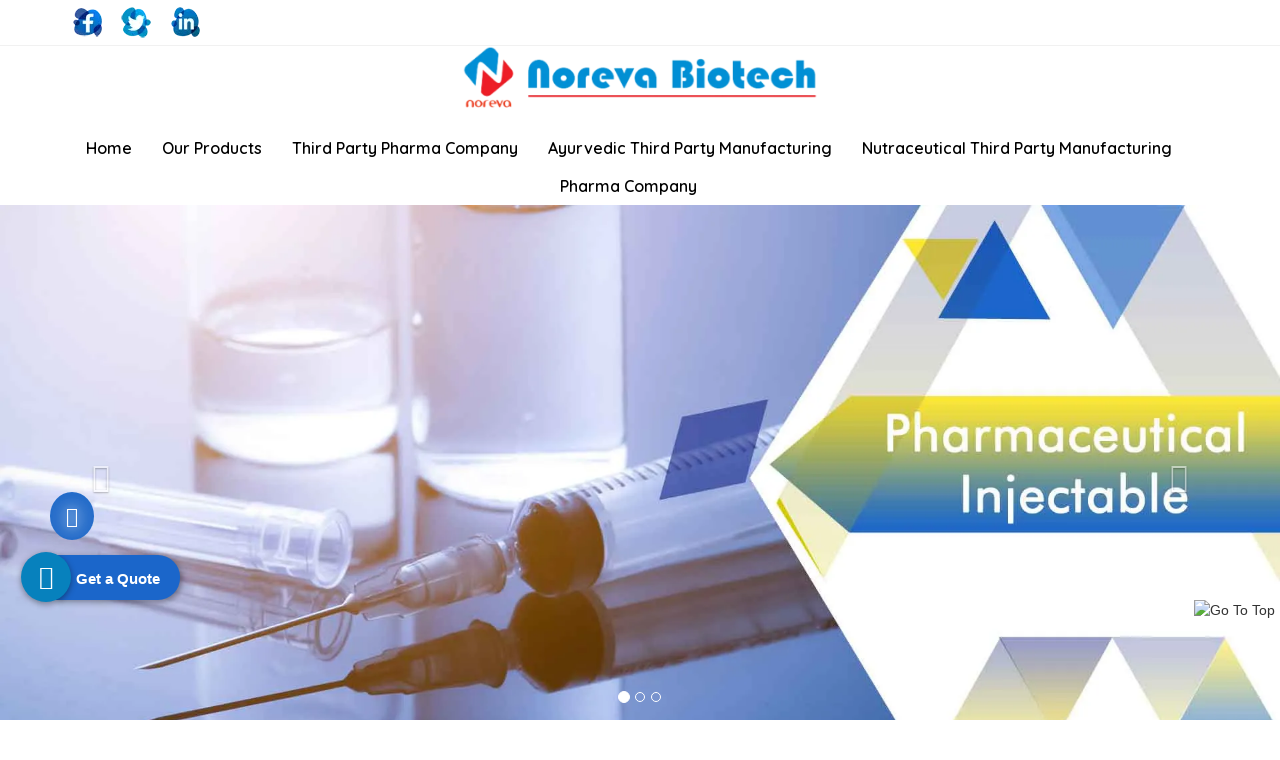

--- FILE ---
content_type: text/html; charset=UTF-8
request_url: https://www.norevabiotechindia.com/singarayakonda/
body_size: 14957
content:
<!DOCTYPE html>
	<html lang="en">
	<head>
	<base href="https://www.norevabiotechindia.com/">
	<meta charset="utf-8">
	<meta http-equiv="X-UA-Compatible" content="IE=edge">
	<meta name="viewport" content="width=device-width, initial-scale=1">
	<title>Third Party Pharma Manufacturing Company In Singarayakonda</title>
	<meta name="description" content="Third Party Pharma Manufacturing Company in Singarayakonda. Noreva Biotech a reputed Derma, Antibiotic and Ayurvedic Third Party Medicine Manufacturers in Singarayakonda">
	<meta name="keywords" content="Third Party Pharma Manufacturing Company In Singarayakonda, Third Party Manufacturing In Singarayakonda, Third Party Manufacturing Company In Singarayakonda, Ayurvedic Third Party Manufacturing Company In Singarayakonda, Derma Third Party Manufacturing In Singarayakonda, Antibiotic Third Party Medicine Manufacturers In Singarayakonda">	
	<meta name="author" content="Noreva Biotech">
	<link rel="canonical" href="https://www.norevabiotechindia.com/singarayakonda/">
		<link rel="canonical" href="https://www.norevabiotechindia.com/singarayakonda/">
		<meta name="distribution" content="global">
	<meta name="language" content="English">
	<meta name="rating" content="general">
	<meta name="ROBOTS" content="index, follow">
	<meta name="revisit-after" content="Daily">
	<meta name="googlebot" content="index, follow">
	<meta name="bingbot" content="index, follow">
<script>
document.write("<link rel=\"stylesheet\" href=\"default/css/bootstrap.min.css\" \/>");
document.write("<link rel=\"stylesheet\" href=\"default/style.css\" \/>");
document.write("<link rel=\"stylesheet\" href=\"default/css/animate.css\" \/>");
document.write("<link rel=\"stylesheet\" href=\"default/css/font-awesome.css\" \/>");
document.write("<link rel=\"stylesheet\" href=\"default/css/menu.css\" \/>");
document.write("<link rel=\"stylesheet\" href=\"default/css/owl.carousel.css\" \/>");
document.write("<link rel=\"stylesheet\" href=\"default/css/responsive.css\" \/>");
document.write("<link rel=\"stylesheet\" href=\"default/css/stellarnav.min.css\" \/>");
document.write("<link rel=\"stylesheet\" href=\"default/css/ResponsiveAccordianMenu.css\" \/>");
</script>	
<link rel="stylesheet" href="https://webclickindia.co.in/smtp/css/mail.css">
<link rel="icon" href="default/images/favicon.ico" type="image/gif" sizes="16x16">
<!-- Global site tag (gtag.js) - Google Analytics -->
<script async src="https://www.googletagmanager.com/gtag/js?id=UA-175190634-1"></script>
<script>
  window.dataLayer = window.dataLayer || [];
  function gtag(){dataLayer.push(arguments);}
  gtag('js', new Date());

  gtag('config', 'UA-175190634-1');
</script><!--Start of Tawk.to Script-->
<script>
var Tawk_API=Tawk_API||{}, Tawk_LoadStart=new Date();
(function(){
var s1=document.createElement("script"),s0=document.getElementsByTagName("script")[0];
s1.async=true;
s1.src='https://embed.tawk.to/5f7c183af0e7167d00167f74/default';
s1.charset='UTF-8';
s1.setAttribute('crossorigin','*');
s0.parentNode.insertBefore(s1,s0);
})();
</script>

<script async src="https://www.googletagmanager.com/gtag/js?id=G-BQ99C1H8NX"></script>
<script>
  window.dataLayer = window.dataLayer || [];
  function gtag(){dataLayer.push(arguments);}
  gtag('js', new Date());

  gtag('config', 'G-BQ99C1H8NX');
</script>

<!--End of Tawk.to Script-->
</head>


<body>
   <!-- wrapper -->
   <div class="wrapper">
   <header>
      <div class="container">
         <div class="row">
            <div class="col-lg-6 col-md-6 col-xs-12 social-links wow fadeInLeft animated" style="visibility: visible;">
               <ul>
                                    <li><a href="https://www.facebook.com/NorevaBiotechIndia/" title="Facebook"><img src="images/socialicons/img-facebook.webp" title="Facebook" alt="Facebook"></a></li>
                                    <li><a href="https://twitter.com/NorevaBiotech" title="Twitter"><img src="images/socialicons/img-twitter.webp" title="Twitter" alt="Twitter"></a></li>
                                    <li><a href="https://www.linkedin.com/company/noreva-biotech" title="Linkedin"><img src="images/socialicons/img-linkedin.webp" title="Linkedin" alt="Linkedin"></a></li>
                                 </ul>
            </div>
            <div class="col-lg-6 co-md-6 col-sm-6 col-xs-12 wow fadeInRight mail-side animated animated" style="visibility: visible;">
               <ul>
                  <li><a href="tel:+91-7877864306" title="+91-7877864306" class="dk-hide"><i class="fa fa-phone-square" aria-hidden="true"></i>+91-7877864306  </a></li>
                  <li><a href="mailto:info@norevabiotech.com" title="info@norevabiotech.com"><i class="fa fa-phone-square" aria-hidden="true"></i>info@norevabiotech.com</a></li>
               </ul>
            </div>
         </div>
      </div>
   </header>

<div class="logo-center">
<div class="container">
<div class="row">
<div class="col-lg-12 col-md-12 col-sm-12 col-xs-12 logo wow fadeInLeft animated animated" style="visibility: visible;">
<a href="/" title="Noreva Biotech"><img src="images/noreva-biotech-logo.png" alt="Noreva Biotech" title="Noreva Biotech">
</a>
</div>
</div>
</div>
</div>
<!-- sticky-head -->
<div class="sticky-head">
<div class="container-fluid">
<div class="row">     
<div class="col-lg-12 col-md-12 col-sm-12 col-xs-12 nav">
<div class="mobile-nav-menu"></div>
<div class="nav-menu">
   <div class="menu">
      <nav id="main-menu" class="main-menu" style="display: block;">
         <ul>
            <li class="active"><a href="/" title="Home">Home</a> </li>
            <li>
               <a href="our-products.html" title="Our Products">Our Products</a>
              
               <ul class="product-list">

                                    
                  <li class="rel">

                     <a href="singarayakonda/pharmaceutical-tablets.html" title="Pharmaceutical Tablets">Pharmaceutical Tablets</a></li>


                                    
                  <li class="rel">

                     <a href="singarayakonda/pharmaceutical-injectable.html" title="Pharmaceutical Injectable">Pharmaceutical Injectable</a></li>


                                    
                  <li class="rel">

                     <a href="singarayakonda/pharmaceutical-ointment.html" title="Pharmaceutical Ointment">Pharmaceutical Ointment</a></li>


                                    
                  <li class="rel">

                     <a href="singarayakonda/pharmaceutical-creams.html" title="Pharmaceutical Creams">Pharmaceutical Creams</a></li>


                                    
                  <li class="rel">

                     <a href="singarayakonda/pharmaceutical-eye-drops.html" title="Pharmaceutical Eye Drops">Pharmaceutical Eye Drops</a></li>


                                    
                  <li class="rel">

                     <a href="singarayakonda/pharmaceutical-ear-drops.html" title="Pharmaceutical Ear Drops">Pharmaceutical Ear Drops</a></li>


                                    
                  <li class="rel">

                     <a href="singarayakonda/pharmaceutical-nasal-drops.html" title="Pharmaceutical Nasal Drops">Pharmaceutical Nasal Drops</a></li>


                                    
                  <li class="rel">

                     <a href="singarayakonda/pharmaceutical-capsules.html" title="Pharmaceutical Capsules">Pharmaceutical Capsules</a></li>


                                    
                  <li class="rel">

                     <a href="singarayakonda/dry-syrup.html" title="Dry Syrup">Dry Syrup</a></li>


                                    
                  <li class="rel">

                     <a href="singarayakonda/cough-syrup.html" title="Cough Syrup">Cough Syrup</a></li>


                                    
                  <li class="rel">

                     <a href="singarayakonda/antioxidants.html" title="Antioxidants">Antioxidants</a></li>


                                    
                  <li class="rel">

                     <a href="singarayakonda/multivitamin-tablet.html" title="Multivitamin Tablet">Multivitamin Tablet</a></li>


                                    
                  <li class="rel">

                     <a href="singarayakonda/antacid.html" title="Antacid">Antacid</a></li>


                                    
                  <li class="rel">

                     <a href="singarayakonda/ppi-medicine.html" title="PPI Medicine">PPI Medicine</a></li>


                                    
                  <li class="rel">

                     <a href="singarayakonda/antibiotic-tablets.html" title="Antibiotic Tablets">Antibiotic Tablets</a></li>


                                    
                  <li class="rel">

                     <a href="singarayakonda/pharma-franchise-companies.html" title="Pharma Franchise Companies">Pharma Franchise Companies</a></li>


                                    
                  <li class="rel">

                     <a href="singarayakonda/contract-pharma-manufacturing.html" title="Contract Pharma Manufacturing">Contract Pharma Manufacturing</a></li>


                                    
                  <li class="rel">

                     <a href="singarayakonda/face-mask.html" title="Face Mask">Face Mask</a></li>


                                    
                  <li class="rel">

                     <a href="singarayakonda/automatic-hand-sanitizer.html" title="Automatic Hand Sanitizer">Automatic Hand Sanitizer</a></li>


                                    
                  <li class="rel">

                     <a href="singarayakonda/allopathic-medicine.html" title="Allopathic Medicine">Allopathic Medicine</a></li>


                                    
                  <li class="rel">

                     <a href="singarayakonda/anti-diabetic-medicine.html" title="Anti Diabetic Medicine">Anti Diabetic Medicine</a></li>


                                    
                  <li class="rel">

                     <a href="singarayakonda/cardiac-medicine.html" title="Cardiac Medicine">Cardiac Medicine</a></li>


                                    
                  <li class="rel">

                     <a href="singarayakonda/anti-hypertension-medicine.html" title="Anti Hypertension Medicine">Anti Hypertension Medicine</a></li>


                                    
                  <li class="rel">

                     <a href="singarayakonda/chewable-tablet.html" title="Chewable Tablet">Chewable Tablet</a></li>


                                    
                  <li class="rel">

                     <a href="singarayakonda/multivitamin-medicine.html" title="Multivitamin Medicine">Multivitamin Medicine</a></li>


                                    
                  <li class="rel">

                     <a href="singarayakonda/nutraceutical-medicine.html" title="Nutraceutical Medicine">Nutraceutical Medicine</a></li>


                                    
                  <li class="rel">

                     <a href="singarayakonda/ophthalmic-medicine.html" title="Ophthalmic Medicine">Ophthalmic Medicine</a></li>


                                    
                  <li class="rel">

                     <a href="singarayakonda/vitamins-minerals-supplements.html" title="Vitamins Minerals Supplements">Vitamins Minerals Supplements</a></li>


                                    
                  <li class="rel">

                     <a href="singarayakonda/anti-allergic-medicine.html" title="Anti Allergic Medicine">Anti Allergic Medicine</a></li>


                                    
                  <li class="rel">

                     <a href="singarayakonda/anti-inflammatory-medicine.html" title="Anti Inflammatory Medicine">Anti Inflammatory Medicine</a></li>


                                    
                  <li class="rel">

                     <a href="singarayakonda/antipsychotics-medicine.html" title="Antipsychotics Medicine">Antipsychotics Medicine</a></li>


                                    
                  <li class="rel">

                     <a href="singarayakonda/antiulcer-medicine.html" title="Antiulcer Medicine">Antiulcer Medicine</a></li>


                                    
                  <li class="rel">

                     <a href="singarayakonda/nsaid.html" title="NSAID">NSAID</a></li>


                                    
                  <li class="rel">

                     <a href="singarayakonda/immunity-booster-medicine.html" title="Immunity Booster Medicine">Immunity Booster Medicine</a></li>


                                    
                  <li class="rel">

                     <a href="singarayakonda/immunity-booster-products.html" title="Immunity Booster Products">Immunity Booster Products</a></li>


                                    
                  <li class="rel">

                     <a href="singarayakonda/immunity-booster.html" title="Immunity Booster">Immunity Booster</a></li>


                                    
                  <li class="rel">

                     <a href="singarayakonda/12g-capsule.html" title="12g Capsule">12g Capsule</a></li>


                                    
                  <li class="rel">

                     <a href="singarayakonda/4g-capsule.html" title="4g Capsule">4g Capsule</a></li>


                                    
                  <li class="rel">

                     <a href="singarayakonda/9g-capsule.html" title="9g Capsule">9g Capsule</a></li>


                                    
                  <li class="rel">

                     <a href="singarayakonda/anxiolytic-tablet.html" title="Anxiolytic Tablet">Anxiolytic Tablet</a></li>


                                    
                  <li class="rel">

                     <a href="singarayakonda/curcumin.html" title="Curcumin">Curcumin</a></li>


                                    
                  <li class="rel">

                     <a href="singarayakonda/curcumin-tablet.html" title="Curcumin Tablet">Curcumin Tablet</a></li>


                                    
                  <li class="rel">

                     <a href="singarayakonda/l-lysin-syrup.html" title="L Lysin Syrup">L Lysin Syrup</a></li>


                                    
                  <li class="rel">

                     <a href="singarayakonda/nutraceutical.html" title="Nutraceutical">Nutraceutical</a></li>


                                    
                  <li class="rel">

                     <a href="singarayakonda/antioxidant-medicine.html" title="Antioxidant Medicine">Antioxidant Medicine</a></li>


                                    
                  <li class="rel">

                     <a href="singarayakonda/dietary-supplement.html" title="Dietary Supplement">Dietary Supplement</a></li>


                                    
                  <li class="rel">

                     <a href="singarayakonda/gynae-medicine.html" title="Gynae Medicine">Gynae Medicine</a></li>


                                    
                  <li class="rel">

                     <a href="singarayakonda/nutraceutical-product.html" title="Nutraceutical Product">Nutraceutical Product</a></li>


                                    
                  <li class="rel">

                     <a href="singarayakonda/antidepressant-medicine.html" title="Antidepressant Medicine">Antidepressant Medicine</a></li>


                                    
                  <li class="rel">

                     <a href="singarayakonda/protein-powder.html" title="Protein Powder">Protein Powder</a></li>


                                    
                  <li class="rel">

                     <a href="singarayakonda/softgel-capsule.html" title="Softgel Capsule">Softgel Capsule</a></li>


                                    
                  <li class="rel">

                     <a href="singarayakonda/effervescent-tablet.html" title="Effervescent Tablet">Effervescent Tablet</a></li>


                                    
                  <li class="rel">

                     <a href="singarayakonda/gynae-products.html" title="Gynae Products">Gynae Products</a></li>


                                    
                  <li class="rel">

                     <a href="singarayakonda/5g-capsule.html" title="5g Capsule">5g Capsule</a></li>


                                    
                  <li class="rel">

                     <a href="singarayakonda/analgesic-medicine.html" title="Analgesic Medicine">Analgesic Medicine</a></li>


                                    
                  <li class="rel">

                     <a href="singarayakonda/antispasmodic-tablet.html" title="Antispasmodic Tablet">Antispasmodic Tablet</a></li>


                                    
                  <li class="rel">

                     <a href="singarayakonda/co-q-10-softgel-capsule.html" title="Co-Q 10 Softgel Capsule">Co-Q 10 Softgel Capsule</a></li>


                                    
                  <li class="rel">

                     <a href="singarayakonda/curcumin-capsule.html" title="Curcumin Capsule">Curcumin Capsule</a></li>


                                    
                  <li class="rel">

                     <a href="singarayakonda/curcumin-syrup.html" title="Curcumin Syrup">Curcumin Syrup</a></li>


                                    
                  <li class="rel">

                     <a href="singarayakonda/antidepressant-tablet.html" title="Antidepressant Tablet">Antidepressant Tablet</a></li>


                                    
                  <li class="rel">

                     <a href="singarayakonda/l-arginine-sachet.html" title="L- Arginine Sachet">L- Arginine Sachet</a></li>


                                    
                  <li class="rel">

                     <a href="singarayakonda/multivitamin-syrup.html" title="Multivitamin Syrup">Multivitamin Syrup</a></li>


                                    
                  <li class="rel">

                     <a href="singarayakonda/antihypertension-medicine.html" title="Antihypertension Medicine">Antihypertension Medicine</a></li>


                                    
                  <li class="rel">

                     <a href="singarayakonda/pharmaceutical-medicine.html" title="Pharmaceutical Medicine">Pharmaceutical Medicine</a></li>


                    

               </ul>

            </li>


            <li>
                          
            <a href="singarayakonda/third-party-pharma-company.html" title="Third Party Pharma Company">Third Party Pharma Company</a>

            <ul class="product-list">

          
            <li class="rel">

            <a href="singarayakonda/third-party-manufacturing-pharma-company.html" title="Third Party Manufacturing Pharma Company">Third Party Manufacturing Pharma Company</a></li>


            
            <li class="rel">

            <a href="singarayakonda/third-party-contract-manufacturing.html" title="Third Party Contract Manufacturing">Third Party Contract Manufacturing</a></li>


            
            <li class="rel">

            <a href="singarayakonda/third-party-manufacturing-company.html" title="Third Party Manufacturing Company">Third Party Manufacturing Company</a></li>


            
            <li class="rel">

            <a href="singarayakonda/third-party-pharma-manufacturing-company.html" title="Third Party Pharma Manufacturing Company">Third Party Pharma Manufacturing Company</a></li>


            
            <li class="rel">

            <a href="singarayakonda/pharma-third-party-manufacturing-companies.html" title="Pharma Third Party Manufacturing Companies">Pharma Third Party Manufacturing Companies</a></li>


            
            <li class="rel">

            <a href="singarayakonda/third-party-manufacturing-pharma-companies.html" title="Third Party Manufacturing Pharma Companies">Third Party Manufacturing Pharma Companies</a></li>


            
            <li class="rel">

            <a href="singarayakonda/analgesic-third-party-manufacturers.html" title="Analgesic Third Party Manufacturers">Analgesic Third Party Manufacturers</a></li>


            
            <li class="rel">

            <a href="singarayakonda/antidiabetic-third-party-medicine-manufacturers.html" title="Antidiabetic Third Party Medicine Manufacturers">Antidiabetic Third Party Medicine Manufacturers</a></li>


            
            <li class="rel">

            <a href="singarayakonda/pharmaceutical-third-party-manufacturing.html" title="Pharmaceutical Third Party Manufacturing">Pharmaceutical Third Party Manufacturing</a></li>


            
            <li class="rel">

            <a href="singarayakonda/third-party-medicine-manufacturer.html" title="Third Party Medicine Manufacturer">Third Party Medicine Manufacturer</a></li>


            
            <li class="rel">

            <a href="singarayakonda/third-party-pharma-manufacturer.html" title="Third Party Pharma Manufacturer">Third Party Pharma Manufacturer</a></li>


            
            <li class="rel">

            <a href="singarayakonda/third-party-pharmaceutical-manufacturer.html" title="Third Party Pharmaceutical Manufacturer">Third Party Pharmaceutical Manufacturer</a></li>


            
            <li class="rel">

            <a href="singarayakonda/third-party-supplement-manufacturers.html" title="Third Party Supplement Manufacturers">Third Party Supplement Manufacturers</a></li>


            
            <li class="rel">

            <a href="singarayakonda/antibiotic-third-party-manufacturers.html" title="Antibiotic Third Party Manufacturers">Antibiotic Third Party Manufacturers</a></li>


            
            <li class="rel">

            <a href="singarayakonda/third-party-manufacturing-medicine.html" title="Third Party Manufacturing Medicine">Third Party Manufacturing Medicine</a></li>


            
            <li class="rel">

            <a href="singarayakonda/3rd-party-manufacturing.html" title="3rd Party Manufacturing">3rd Party Manufacturing</a></li>


            
            <li class="rel">

            <a href="singarayakonda/3rd-party-pharma-manufacturing.html" title="3rd Party Pharma Manufacturing">3rd Party Pharma Manufacturing</a></li>


            
            <li class="rel">

            <a href="singarayakonda/3rd-party-pharma-manufacturing-companies.html" title="3rd Party Pharma Manufacturing Companies">3rd Party Pharma Manufacturing Companies</a></li>


            
            <li class="rel">

            <a href="singarayakonda/3rd-party-manufacturing-pharmaceutical.html" title="3rd Party Manufacturing Pharmaceutical">3rd Party Manufacturing Pharmaceutical</a></li>


            
            <li class="rel">

            <a href="singarayakonda/pharmaceutical-third-party-manufacturer.html" title="Pharmaceutical Third Party Manufacturer">Pharmaceutical Third Party Manufacturer</a></li>


            
            <li class="rel">

            <a href="singarayakonda/pharma-third-party-contract-manufacturing.html" title="Pharma Third Party Contract Manufacturing">Pharma Third Party Contract Manufacturing</a></li>


            
            <li class="rel">

            <a href="singarayakonda/derma-third-party-manufacturing.html" title="Derma Third Party Manufacturing">Derma Third Party Manufacturing</a></li>


            
            <li class="rel">

            <a href="singarayakonda/pharma-3rd-party-manufacturing.html" title="Pharma 3rd Party Manufacturing">Pharma 3rd Party Manufacturing</a></li>


            
            <li class="rel">

            <a href="singarayakonda/antibiotic-third-party-medicine-manufacturers.html" title="Antibiotic Third Party Medicine Manufacturers">Antibiotic Third Party Medicine Manufacturers</a></li>


              

            </ul>

               

            </li>
         
         <li>
                          
            <a href="singarayakonda/ayurvedic-third-party-manufacturing.html" title="Ayurvedic Third Party Manufacturing">Ayurvedic Third Party Manufacturing</a>

            <ul style="height:250px;" class="product-list">

          
            <li class="rel">

            <a href="singarayakonda/ayurvedic-third-party-manufacturing-company.html" title="Ayurvedic Third Party Manufacturing Company">Ayurvedic Third Party Manufacturing Company</a></li>


            
            <li class="rel">

            <a href="singarayakonda/ayurvedic-third-party-manufacturing-companies.html" title="Ayurvedic Third Party Manufacturing Companies">Ayurvedic Third Party Manufacturing Companies</a></li>


            
            <li class="rel">

            <a href="singarayakonda/third-party-manufacturing-of-ayurvedic-products.html" title="Third Party Manufacturing Of Ayurvedic Products">Third Party Manufacturing Of Ayurvedic Products</a></li>


            
            <li class="rel">

            <a href="singarayakonda/ayurvedic-third-party-manufacturer.html" title="Ayurvedic Third Party Manufacturer">Ayurvedic Third Party Manufacturer</a></li>


              

            </ul>

               

         </li>

                  <li>
                          
            <a href="singarayakonda/nutraceutical-third-party-manufacturing.html" title="Nutraceutical Third Party Manufacturing">Nutraceutical Third Party Manufacturing</a>

            <ul style="height:420px;" class="product-list">

          
            <li class="rel">

            <a href="singarayakonda/private-label-nutraceutical-manufacturers.html" title="Private Label Nutraceutical Manufacturers">Private Label Nutraceutical Manufacturers</a></li>


            
            <li class="rel">

            <a href="singarayakonda/third-party-nutraceutical-manufacturing-company.html" title="Third Party Nutraceutical Manufacturing Company">Third Party Nutraceutical Manufacturing Company</a></li>


            
            <li class="rel">

            <a href="singarayakonda/third-party-nutraceutical-medicine-manufacturer.html" title="Third Party Nutraceutical Medicine Manufacturer">Third Party Nutraceutical Medicine Manufacturer</a></li>


            
            <li class="rel">

            <a href="singarayakonda/third-party-manufacturing-nutraceuticals.html" title="Third Party Manufacturing Nutraceuticals">Third Party Manufacturing Nutraceuticals</a></li>


            
            <li class="rel">

            <a href="singarayakonda/third-party-manufacturing-solutions-for-nutraceutical-products.html" title="Third Party Manufacturing Solutions For Nutraceutical Products">Third Party Manufacturing Solutions For Nutraceutical Products</a></li>


            
            <li class="rel">

            <a href="singarayakonda/nutraceutical-companies.html" title="Nutraceutical Companies">Nutraceutical Companies</a></li>


            
            <li class="rel">

            <a href="singarayakonda/nutraceutical-contract-manufacturers.html" title="Nutraceutical Contract Manufacturers">Nutraceutical Contract Manufacturers</a></li>


              

            </ul>

               

         </li>


         <li>
                          
            <a href="singarayakonda/pharma-company.html" title="Pharma Company">Pharma Company</a>

            <ul style="height:270px;" class="product-list last-child">

          
            <li class="rel">

            <a href="singarayakonda/pharma-manufacturers.html" title="Pharma Manufacturers">Pharma Manufacturers</a></li>


            
            <li class="rel">

            <a href="singarayakonda/medicine-manufacturing-company.html" title="Medicine Manufacturing Company">Medicine Manufacturing Company</a></li>


            
            <li class="rel">

            <a href="singarayakonda/pharma-manufacturing-company.html" title="Pharma Manufacturing Company">Pharma Manufacturing Company</a></li>


            
            <li class="rel">

            <a href="singarayakonda/anti-diabetic-pharma-company.html" title="Anti Diabetic Pharma Company">Anti Diabetic Pharma Company</a></li>


            
            <li class="rel">

            <a href="singarayakonda/medicine-manufacturers.html" title="Medicine Manufacturers">Medicine Manufacturers</a></li>


              

            </ul>

               

         </li>

         </ul>
      </nav>
   </div>
</div>
</div>
         </div>
      </div>
   </div>
   <div class="stellarnav">
      <ul>
        
         <li><a href="/">Home</a></li>
         <li><a href="company-profile.html">Company Profile</a></li>
         <li class="drop-left">
            <a href="our-products.html">Our Products</a>
            <ul>
			               <li><a href="singarayakonda/pharmaceutical-tablets.html" title="Pharmaceutical Tablets">Pharmaceutical Tablets</a></li>
			                  <li><a href="singarayakonda/pharmaceutical-injectable.html" title="Pharmaceutical Injectable">Pharmaceutical Injectable</a></li>
			                  <li><a href="singarayakonda/pharmaceutical-ointment.html" title="Pharmaceutical Ointment">Pharmaceutical Ointment</a></li>
			                  <li><a href="singarayakonda/pharmaceutical-creams.html" title="Pharmaceutical Creams">Pharmaceutical Creams</a></li>
			                  <li><a href="singarayakonda/pharmaceutical-eye-drops.html" title="Pharmaceutical Eye Drops">Pharmaceutical Eye Drops</a></li>
			                  <li><a href="singarayakonda/pharmaceutical-ear-drops.html" title="Pharmaceutical Ear Drops">Pharmaceutical Ear Drops</a></li>
			                  <li><a href="singarayakonda/pharmaceutical-nasal-drops.html" title="Pharmaceutical Nasal Drops">Pharmaceutical Nasal Drops</a></li>
			                  <li><a href="singarayakonda/pharmaceutical-capsules.html" title="Pharmaceutical Capsules">Pharmaceutical Capsules</a></li>
			                  <li><a href="singarayakonda/dry-syrup.html" title="Dry Syrup">Dry Syrup</a></li>
			                  <li><a href="singarayakonda/cough-syrup.html" title="Cough Syrup">Cough Syrup</a></li>
			                  <li><a href="singarayakonda/antioxidants.html" title="Antioxidants">Antioxidants</a></li>
			                  <li><a href="singarayakonda/multivitamin-tablet.html" title="Multivitamin Tablet">Multivitamin Tablet</a></li>
			                  <li><a href="singarayakonda/antacid.html" title="Antacid">Antacid</a></li>
			                  <li><a href="singarayakonda/ppi-medicine.html" title="PPI Medicine">PPI Medicine</a></li>
			                  <li><a href="singarayakonda/antibiotic-tablets.html" title="Antibiotic Tablets">Antibiotic Tablets</a></li>
			                  <li><a href="singarayakonda/face-mask.html" title="Face Mask">Face Mask</a></li>
			                  <li><a href="singarayakonda/automatic-hand-sanitizer.html" title="Automatic Hand Sanitizer">Automatic Hand Sanitizer</a></li>
			                  <li><a href="singarayakonda/third-party-pharma-company.html" title="Third Party Pharma Company">Third Party Pharma Company</a></li>
			                  <li><a href="singarayakonda/ayurvedic-third-party-manufacturing.html" title="Ayurvedic Third Party Manufacturing">Ayurvedic Third Party Manufacturing</a></li>
			                  <li><a href="singarayakonda/nutraceutical-third-party-manufacturing.html" title="Nutraceutical Third Party Manufacturing">Nutraceutical Third Party Manufacturing</a></li>
			                  <li><a href="singarayakonda/pharma-company.html" title="Pharma Company">Pharma Company</a></li>
			                  <li><a href="singarayakonda/allopathic-medicine.html" title="Allopathic Medicine">Allopathic Medicine</a></li>
			                  <li><a href="singarayakonda/anti-diabetic-medicine.html" title="Anti Diabetic Medicine">Anti Diabetic Medicine</a></li>
			                  <li><a href="singarayakonda/cardiac-medicine.html" title="Cardiac Medicine">Cardiac Medicine</a></li>
			                  <li><a href="singarayakonda/anti-hypertension-medicine.html" title="Anti Hypertension Medicine">Anti Hypertension Medicine</a></li>
			                  <li><a href="singarayakonda/chewable-tablet.html" title="Chewable Tablet">Chewable Tablet</a></li>
			                  <li><a href="singarayakonda/multivitamin-medicine.html" title="Multivitamin Medicine">Multivitamin Medicine</a></li>
			                  <li><a href="singarayakonda/nutraceutical-medicine.html" title="Nutraceutical Medicine">Nutraceutical Medicine</a></li>
			                  <li><a href="singarayakonda/ophthalmic-medicine.html" title="Ophthalmic Medicine">Ophthalmic Medicine</a></li>
			                  <li><a href="singarayakonda/vitamins-minerals-supplements.html" title="Vitamins Minerals Supplements">Vitamins Minerals Supplements</a></li>
			                  <li><a href="singarayakonda/anti-allergic-medicine.html" title="Anti Allergic Medicine">Anti Allergic Medicine</a></li>
			                  <li><a href="singarayakonda/anti-inflammatory-medicine.html" title="Anti Inflammatory Medicine">Anti Inflammatory Medicine</a></li>
			                  <li><a href="singarayakonda/antipsychotics-medicine.html" title="Antipsychotics Medicine">Antipsychotics Medicine</a></li>
			                  <li><a href="singarayakonda/antiulcer-medicine.html" title="Antiulcer Medicine">Antiulcer Medicine</a></li>
			                  <li><a href="singarayakonda/nsaid.html" title="NSAID">NSAID</a></li>
			                  <li><a href="singarayakonda/immunity-booster-medicine.html" title="Immunity Booster Medicine">Immunity Booster Medicine</a></li>
			                  <li><a href="singarayakonda/immunity-booster-products.html" title="Immunity Booster Products">Immunity Booster Products</a></li>
			                  <li><a href="singarayakonda/immunity-booster.html" title="Immunity Booster">Immunity Booster</a></li>
			                  <li><a href="singarayakonda/12g-capsule.html" title="12g Capsule">12g Capsule</a></li>
			                  <li><a href="singarayakonda/4g-capsule.html" title="4g Capsule">4g Capsule</a></li>
			                  <li><a href="singarayakonda/9g-capsule.html" title="9g Capsule">9g Capsule</a></li>
			                  <li><a href="singarayakonda/anxiolytic-tablet.html" title="Anxiolytic Tablet">Anxiolytic Tablet</a></li>
			                  <li><a href="singarayakonda/curcumin.html" title="Curcumin">Curcumin</a></li>
			                  <li><a href="singarayakonda/curcumin-tablet.html" title="Curcumin Tablet">Curcumin Tablet</a></li>
			                  <li><a href="singarayakonda/l-lysin-syrup.html" title="L Lysin Syrup">L Lysin Syrup</a></li>
			                  <li><a href="singarayakonda/nutraceutical.html" title="Nutraceutical">Nutraceutical</a></li>
			                  <li><a href="singarayakonda/antioxidant-medicine.html" title="Antioxidant Medicine">Antioxidant Medicine</a></li>
			                  <li><a href="singarayakonda/dietary-supplement.html" title="Dietary Supplement">Dietary Supplement</a></li>
			                  <li><a href="singarayakonda/gynae-medicine.html" title="Gynae Medicine">Gynae Medicine</a></li>
			                  <li><a href="singarayakonda/nutraceutical-product.html" title="Nutraceutical Product">Nutraceutical Product</a></li>
			                  <li><a href="singarayakonda/antidepressant-medicine.html" title="Antidepressant Medicine">Antidepressant Medicine</a></li>
			                  <li><a href="singarayakonda/protein-powder.html" title="Protein Powder">Protein Powder</a></li>
			                  <li><a href="singarayakonda/softgel-capsule.html" title="Softgel Capsule">Softgel Capsule</a></li>
			                  <li><a href="singarayakonda/effervescent-tablet.html" title="Effervescent Tablet">Effervescent Tablet</a></li>
			                  <li><a href="singarayakonda/gynae-products.html" title="Gynae Products">Gynae Products</a></li>
			                  <li><a href="singarayakonda/5g-capsule.html" title="5g Capsule">5g Capsule</a></li>
			                  <li><a href="singarayakonda/analgesic-medicine.html" title="Analgesic Medicine">Analgesic Medicine</a></li>
			                  <li><a href="singarayakonda/antispasmodic-tablet.html" title="Antispasmodic Tablet">Antispasmodic Tablet</a></li>
			                  <li><a href="singarayakonda/co-q-10-softgel-capsule.html" title="Co-Q 10 Softgel Capsule">Co-Q 10 Softgel Capsule</a></li>
			                  <li><a href="singarayakonda/curcumin-capsule.html" title="Curcumin Capsule">Curcumin Capsule</a></li>
			                  <li><a href="singarayakonda/curcumin-syrup.html" title="Curcumin Syrup">Curcumin Syrup</a></li>
			                  <li><a href="singarayakonda/antidepressant-tablet.html" title="Antidepressant Tablet">Antidepressant Tablet</a></li>
			                  <li><a href="singarayakonda/l-arginine-sachet.html" title="L- Arginine Sachet">L- Arginine Sachet</a></li>
			                  <li><a href="singarayakonda/multivitamin-syrup.html" title="Multivitamin Syrup">Multivitamin Syrup</a></li>
			                  <li><a href="singarayakonda/antihypertension-medicine.html" title="Antihypertension Medicine">Antihypertension Medicine</a></li>
			                  <li><a href="singarayakonda/pharmaceutical-medicine.html" title="Pharmaceutical Medicine">Pharmaceutical Medicine</a></li>
			               </ul>
         </li>
		 		 
        <li><a href="sitemap.html" title="Sitemap">Sitemap</a></li>
      <li><a href="contact-us.html" title="Contact Us">Contact Us</a></li>
						         </ul>
   </div>

</div>	<!-- carousel-example-generic -->
<div id="carousel-example-generic" class="carousel slide wow tada" data-ride="carousel">
  <!-- Indicators -->
  <ol class="carousel-indicators">
       <li data-target="#carousel-example-generic" data-slide-to="1" class="active"></li>
	    <li data-target="#carousel-example-generic" data-slide-to="2" class=""></li>
	    <li data-target="#carousel-example-generic" data-slide-to="3" class=""></li>
	  </ol>
  <!-- Wrapper for slides -->
  <div class="carousel-inner" role="listbox">
      <div class="item active">
      <img src="images/banners/img-pharmaceutical-injectable.webp" alt="Pharmaceutical Injectable" title="Pharmaceutical Injectable" style="width: 100%;">
      <div class="carousel-caption">
      </div>
    </div>
	    <div class="item ">
      <img src="images/banners/img-pharmaceutical-capsules.webp" alt="Pharmaceutical Capsules" title="Pharmaceutical Capsules" style="width: 100%;">
      <div class="carousel-caption">
      </div>
    </div>
	    <div class="item ">
      <img src="images/banners/img-pharmaceutical-tablets.webp" alt="Pharmaceutical Tablets" title="Pharmaceutical Tablets" style="width: 100%;">
      <div class="carousel-caption">
      </div>
    </div>
	  </div>
  <!-- Controls -->
  <a class="left carousel-control" href="#carousel-example-generic" role="button" data-slide="prev">
    <span class="glyphicon glyphicon-chevron-left" aria-hidden="true"></span>
    <span class="sr-only">Previous</span>
  </a>
  <a class="right carousel-control" href="#carousel-example-generic" role="button" data-slide="next">
    <span class="glyphicon glyphicon-chevron-right" aria-hidden="true"></span>
    <span class="sr-only">Next</span>
  </a>
</div>	<section class="about-area">
  <div class="circle-one1"></div>
            <div class="container">
                <div class="row align-items-center">
                    <div class="col-lg-6">
                        <div class="about-image">
                            <img src="default/images/about-img-1.jpg" alt="PCD Pharma Franchise Company In Singarayakonda" title="PCD Pharma Franchise Company In Singarayakonda">
                            <img src="default/images/about-img-2.jpg" alt="PCD Pharma Franchise Company In Singarayakonda" title="PCD Pharma Franchise Company In Singarayakonda">
                        </div>

                        <div class="experience">
                            <h4>10</h4>
                            <p>We have more than years of experience</p>
                        </div>
                    </div>

                    <div class="col-lg-6">
                        <div class="about-content">
                            <span>WELCOME TO Noreva Biotech</span>
                            <h1>Third Party Pharma Manufacturing Company In Singarayakonda</h1>
							<p style="text-align:justify">Noreva Biotech is a company that offers pharmaceutical solutions to clients around the globe. Being a leading <strong>Third</strong> <strong>Party Pharma Manufacturing Company In Singarayakonda,</strong> we take the responsibility of maintaining the quality standards and take every action towards the same. We have the resources and team, to cater to the needs of small, medium as well as large organizations. We live for better healthcare and offer high-quality Third Party Manufacturing In Singarayakonda to attain the same goal.</p>
                            
                        </div>
                    </div>
					<div class="col-lg-12">
					<p style="text-align:justify"> </p>

<p style="text-align:justify">Being a trusted <strong>Third Party Manufacturing Company In Singarayakonda,</strong> we update our resources continuously, to improve the quality of our products and reach a wide audience worldwide. We offer the most generic medicines and other pharmaceutical formulations to people around the globe at a reasonable possible price. We have dedicated units to carry forward the process of manufacturing, testing, packing and dispatching. Our trained supervisors keep their eyes on every phase; hence, you can trust us for Derma Third Party Manufacturing In Singarayakonda.<br />
<br />
Our experience helps us overcome even the challenging conditions on the go. Being one of the paramount Antibiotic <strong>Third Party Medicine Manufacturers In Singarayakonda or Ayurvedic Third Party Manufacturing Company In Singarayakonda,</strong> we take the responsibility of not only the high-quality but timely delivery and reliable support to customers too. Ask for queries (if you have any). Our customer spokespersons would be happy to assist.</p>
					<div class="about-btn">
                                <a href="company-profile.html" class="default-btn">
                                    Read More
                                    <span style="top: 103px; left: 108.344px;"></span>
                                </a>
                            </div>
					</div>
                </div>
            </div>
        </section><section class="company-area">
            <div class="container-fluid">
                <div class="row">
                    <div class="col-lg-7 p-zero">
                        <div class="company-image">
                            <img src="default/images/company.jpg" alt="image">
                        </div>
                    </div>

                    <div class="col-lg-5 p-zero">
                        <div class="company-content">
						
                            <div class="company-text">
                                <div class="icon">
                                    <img src="images/homepages/img-pharma-pcd-franchise.png" alt="WE SERVE QUALITY" title="WE SERVE QUALITY">
                                </div>
                                <h4>WE SERVE QUALITY</h4>
                               <p>We are here to serve quality to our clients so their faith in our brand won't get hampered in any manner.</p>
                            </div>
                        </div>
                          <div class="company-content">
                        
                            <div class="company-text">
                                <div class="icon">
                                    <img src="images/homepages/img-third-party-manufacturing.png" alt="BEST PRODUCTS, BEST SERVICES" title="BEST PRODUCTS, BEST SERVICES">
                                </div>
                                <h4>BEST PRODUCTS, BEST SERVICES</h4>
                             <p>We are here to serve the best and aim to keep them satisfied so they connected with our brand for years.</p>
                            </div>
                        </div>
                         <div class="company-content">
                        
                            <div class="company-text">
                                <div class="icon">
                                    <img src="images/homepages/img-products-portfolio.png" alt="MEET DEADLINES" title="MEET DEADLINES">
                                </div>
                                <h4>MEET DEADLINES</h4>
                            <p>We put our best to deliver the products on deadlines so clients will get no chance to regret their decision of choosing us.</p>
                            </div>
                        </div>
                          <div class="company-content">
                        
                            <div class="company-text">
                                <div class="icon">
                                    <img src="images/homepages/img-get-in-contact.png" alt="AVAILABLE A CALL AWAY" title="AVAILABLE A CALL AWAY">
                                </div>
                                <h4>AVAILABLE A CALL AWAY</h4>
                            <p>If you have any doubt related to our products or services, feel free to call. We are here to answer your queries.</p>
                            </div>
                        </div>
                    </div>
                </div>
            </div>
        </section><div class="foreign-area-two">
            <div class="container">
                <div class="section-title">
                    <h2>Our Products</h2>
                </div>
                <div class="row">
					                    <div class="col-sm-6 col-lg-3">
                        <div class="foreign-item">
                            <a href="singarayakonda/pharmaceutical-medicine.html">
                                <img src="images/products/img-pharmaceutical-medicine.webp" alt="Pharmaceutical Medicine" title="Pharmaceutical Medicine">
                            </a>
                            <div class="foreign-bottom">
                                <h3>
                                    <a href="singarayakonda/pharmaceutical-medicine.html">Pharmaceutical Medicine</a>
                                </h3>
                                <!-- <span>Industrial Company</span> -->
                            </div>
                        </div>
                    </div>
					                    <div class="col-sm-6 col-lg-3">
                        <div class="foreign-item">
                            <a href="singarayakonda/antihypertension-medicine.html">
                                <img src="images/products/img-antihypertension-medicine.webp" alt="Antihypertension Medicine" title="Antihypertension Medicine">
                            </a>
                            <div class="foreign-bottom">
                                <h3>
                                    <a href="singarayakonda/antihypertension-medicine.html">Antihypertension Medicine</a>
                                </h3>
                                <!-- <span>Industrial Company</span> -->
                            </div>
                        </div>
                    </div>
					                    <div class="col-sm-6 col-lg-3">
                        <div class="foreign-item">
                            <a href="singarayakonda/multivitamin-syrup.html">
                                <img src="images/products/img-multivitamin-syrup.webp" alt="Multivitamin Syrup" title="Multivitamin Syrup">
                            </a>
                            <div class="foreign-bottom">
                                <h3>
                                    <a href="singarayakonda/multivitamin-syrup.html">Multivitamin Syrup</a>
                                </h3>
                                <!-- <span>Industrial Company</span> -->
                            </div>
                        </div>
                    </div>
					                    <div class="col-sm-6 col-lg-3">
                        <div class="foreign-item">
                            <a href="singarayakonda/l-arginine-sachet.html">
                                <img src="images/products/img-l-arginine-sachet.webp" alt="L- Arginine Sachet" title="L- Arginine Sachet">
                            </a>
                            <div class="foreign-bottom">
                                <h3>
                                    <a href="singarayakonda/l-arginine-sachet.html">L- Arginine Sachet</a>
                                </h3>
                                <!-- <span>Industrial Company</span> -->
                            </div>
                        </div>
                    </div>
					                    <div class="col-sm-6 col-lg-3">
                        <div class="foreign-item">
                            <a href="singarayakonda/antidepressant-tablet.html">
                                <img src="images/products/img-antidepressant-tablet.webp" alt="Antidepressant Tablet" title="Antidepressant Tablet">
                            </a>
                            <div class="foreign-bottom">
                                <h3>
                                    <a href="singarayakonda/antidepressant-tablet.html">Antidepressant Tablet</a>
                                </h3>
                                <!-- <span>Industrial Company</span> -->
                            </div>
                        </div>
                    </div>
					                    <div class="col-sm-6 col-lg-3">
                        <div class="foreign-item">
                            <a href="singarayakonda/curcumin-syrup.html">
                                <img src="images/products/img-curcumin-syrup.webp" alt="Curcumin Syrup" title="Curcumin Syrup">
                            </a>
                            <div class="foreign-bottom">
                                <h3>
                                    <a href="singarayakonda/curcumin-syrup.html">Curcumin Syrup</a>
                                </h3>
                                <!-- <span>Industrial Company</span> -->
                            </div>
                        </div>
                    </div>
					                    <div class="col-sm-6 col-lg-3">
                        <div class="foreign-item">
                            <a href="singarayakonda/curcumin-capsule.html">
                                <img src="images/products/img-curcumin-capsule.webp" alt="Curcumin Capsule" title="Curcumin Capsule">
                            </a>
                            <div class="foreign-bottom">
                                <h3>
                                    <a href="singarayakonda/curcumin-capsule.html">Curcumin Capsule</a>
                                </h3>
                                <!-- <span>Industrial Company</span> -->
                            </div>
                        </div>
                    </div>
					                    <div class="col-sm-6 col-lg-3">
                        <div class="foreign-item">
                            <a href="singarayakonda/co-q-10-softgel-capsule.html">
                                <img src="images/products/img-co-q-10-softgel-capsule.webp" alt="Co-Q 10 Softgel Capsule" title="Co-Q 10 Softgel Capsule">
                            </a>
                            <div class="foreign-bottom">
                                <h3>
                                    <a href="singarayakonda/co-q-10-softgel-capsule.html">Co-Q 10 Softgel Capsule</a>
                                </h3>
                                <!-- <span>Industrial Company</span> -->
                            </div>
                        </div>
                    </div>
					                </div>
            </div>
        </div><section class="counter">
    <div class="container">
        <div class="row">
<div class="col-lg-4 col-md-4 col-sm-4 col-xs-12 counter-text wow flipInY">
    <h3>What Makes Us Special</h3>
</div>

<div class="col-lg-8 col-md-8 col-sm-8 col-xs-12 counter-box wow flipInX">
   <div class="col-md-6 color-box">
    <div class="inner-color">
       <span>10+</span>
       <p>Years Experience</p>
       </div>
   </div>

   <div class="col-md-6 color-box">
    <div class="inner-color">
       <span>100+</span>
       <p>Satisfied Clients</p>
       </div>
   </div>

</div>
        </div>
    </div>
</section><section id="faq" class="section-padding">
<div class="container">
<div class="row">
<div class="col-lg-7 col-md-7 col-sm-12 col-12">
<div class="section-title section-title-left left-content">
<h3>Fill The Form To Get In Touch</h3>
<span class="line"></span>
</div>
<div class="req-form" id="homeenquiry-form">
<div id="homesuccessmsg" class="msg"></div>
<div class="overlaysan"></div>
<form id="contact-form" class="form" name="enq" method="POST" action="enquiries/add">
<input type="hidden" name="enquiry_for" value="Enquiry For Contact Us">
<input type="hidden" name="page_url" value="https://www.norevabiotechindia.com/singarayakonda/">
<div class="row">
<div class="form-group col-lg-6">
<input type="text" name="name" class="form-control" id="rfirst-name" placeholder="Your Name" required="required">
</div>
<div class="form-group col-lg-6">
<input type="email" name="email" class="form-control" id="rphone" placeholder="Email" required="required">
</div>
<div class="form-group col-lg-6">
<input type="text" name="mobile" onkeypress="return event.charCode >= 48 &amp;&amp; event.charCode <= 57 || event.charCode == 43 || event.charCode == 45 || event.charCode == 0" maxlength="15" minlength="10" class="form-control" id="remail" placeholder="Phone" required="required">
</div>
<div class="form-group col-lg-6">
<input type="text" name="address" class="form-control" placeholder="Address">
</div>
<div class="form-group col-lg-12">
<textarea rows="6" name="message" class="form-control" id="rdescription" placeholder="Your Message"></textarea>
</div>

<div class="form-group col-lg-6 ">
<input type="submit" value="Send Message" name="submit" id="rsubmitButton" class="btn btn-lg btn-req-form" title="Click here to submit your message!" >
</div>
</div>
</form>
</div>
</div>
<div class="col-lg-5 col-md-5 col-sm-12 col-12 home-form-img">
<div class="section-title text-center">
<div class="row">
<div class="col-md-12 text-center">
<h4 class="title heading"><span class="text-theme-colored mb-4 d-block font-weight-300">FAQ'S</span></h4> 
</div>
</div>
</div>
<div class="twd_container">
<!-- responsive accordian -->
	<div id="1" class="expandContent">
<div class="header-faq">
<div class="headerColumn1">What is your company profile?</div>
<div class="headerColumn2 expand"><img src="default/images/plus.png" alt=""></div>
<div class="expandedContentClearFloat"></div>
</div>
<div class="expandedContent"><p style="text-align:justify">In 2010, Noreva Biotech set its cornerstone with the mission to deliver quality services and earn satisfaction from esteemed clients. The company has lived up to its mission with its professional third party manufacturing services. we are also acclaimed for offering services at very nominal prices. In addition to this, we are counted as one of the forefront <strong>Third Party </strong>Service Provider in India.</p>
</div>
</div>
	<div id="2" class="expandContent">
<div class="header-faq">
<div class="headerColumn1">What do you understand by Third Party?</div>
<div class="headerColumn2 expand"><img src="default/images/plus.png" alt=""></div>
<div class="expandedContentClearFloat"></div>
</div>
<div class="expandedContent"><p style="text-align:justify">If you are looking for ways to build your brand and expand your business then <strong>Third Party </strong>is the solution. You can grow your business without adding up to any additional cost such as procurement of raw materials, installing machines in manufacturing unit, conducting quality checks, providing proper packaging and the delivery of the final products. All this is taken care by our company.</p>
</div>
</div>
	<div id="3" class="expandContent">
<div class="header-faq">
<div class="headerColumn1">How is Third Party helpful for my business?</div>
<div class="headerColumn2 expand"><img src="default/images/plus.png" alt=""></div>
<div class="expandedContentClearFloat"></div>
</div>
<div class="expandedContent"><p style="text-align:justify">The <strong>Third Party </strong>will help you higher your profit ratio. This is possible as you will now only be responsible to build your brand. Think out of the box to make your investment in the <strong>Third Party </strong>count by making the best of the brand building techniques.</p>
</div>
</div>
	<div id="4" class="expandContent">
<div class="header-faq">
<div class="headerColumn1">How to avail Third Party?</div>
<div class="headerColumn2 expand"><img src="default/images/plus.png" alt=""></div>
<div class="expandedContentClearFloat"></div>
</div>
<div class="expandedContent"><p style="text-align:justify">To avail <strong>Third Party </strong>service, you can send in your query thru &lsquo;Contact Now&rsquo; form available on the website. In addition to this, you can also reach us at SB - 41, Nand Marg, Subhash Nagar, Jaipur -302016 Rajasthan, India. The &lsquo;Contact Us&rsquo; page also has relevant information to contact to place an order for <strong>Third Party</strong>.</p>
</div>
</div>
	<div id="5" class="expandContent">
<div class="header-faq">
<div class="headerColumn1">For Third Party, is there customer support available?</div>
<div class="headerColumn2 expand"><img src="default/images/plus.png" alt=""></div>
<div class="expandedContentClearFloat"></div>
</div>
<div class="expandedContent"><p style="text-align:justify">We special 24*7 support team is available to meet with the queries regarding the <strong>Third Party</strong>. You can call on the number provided on the website, or drop an email. Thus, our clients praise us for our unfailing services.</p>
</div>
</div>
	<div id="6" class="expandContent">
<div class="header-faq">
<div class="headerColumn1">What makes you a reliable Third Party provider?</div>
<div class="headerColumn2 expand"><img src="default/images/plus.png" alt=""></div>
<div class="expandedContentClearFloat"></div>
</div>
<div class="expandedContent"><p style="text-align:justify">We are renowned as one of the staggering <strong>Third Party Service Provider </strong>in India. We also provide round the clock customer support in order to ensure utmost satisfaction level of our clients. There is no one in the market, who can compete us on grounds of quality and services being cost effective. In addition to this, we offer <strong>Third Party </strong>keeping all the relevant details by our clients.</p>
</div>
</div>
</div>
</div>
</div>
</div>
</section><section class="solution-area">
            <div class="container">
                <div class="solution-item">
                    <div class="row align-items-center">
                        <div class="col-lg-7">
                            <div class="content">
                                <h3>We Are Here To Serve You, Call Us To Get Our Support</h3>
                            </div>
                        </div>

                        <div class="col-lg-5">
                            <div class="solution-info">
                                <img src="default/images/calling.jpg" alt="Noreva Biotech" title="Noreva Biotech">
                                <h3>
                                    <a href="tel:+91-7877864306">+91-7877864306</a>
                                </h3>
                            </div>
                        </div>
                    </div>
                </div>
            </div>
        </section><footer>
  <div class="container">
    <div class="row">
      <div class="col-lg-3 col-md-3 col-sm-6 col-xs-12 logo-footer wow fadeInLeft animated animated" style="visibility: visible;">
        <div class="footer-content">
          <img src="default/images/footer-logo.png" alt="" title="">
        <p>Noreva Biotech laid its foundation stone back in 2010 with an aim to make significant growth in the Pharmaceutical sector. In a very short span, the company with its devotion, support of professionals and state-of-the-manufacturing facility managed to attain a great height among the trusted Third Party Manufacturing Pharma Company in Jaipur, Rajasthan.</p>

<a href="company-profile.html" class="hvr-rectangle-out footer-btn" title="Read More">Read More</a>
</div>
</div>

<div class="col-lg-2 col-md-2 col-sm-6 col-xs-12 widget wow fadeInLeft animated animated">
<span>Navigation</span>
<ul>
<li><a title="Company Profile" href="company-profile.html"><i class="fa fa-angle-right" aria-hidden="true"></i> Company Profile</a></li>

<li><a title="Our Products" href="our-products.html"><i class="fa fa-angle-right" aria-hidden="true"></i>
 Our Products</a></li>


<li><a title="Our Presence" href="our-presence.html"><i class="fa fa-angle-right" aria-hidden="true"></i>
Our Presence </a></li>


<li><a title="Sitemap" href="sitemap.html"><i class="fa fa-angle-right" aria-hidden="true"></i>
Sitemap</a></li>

<li><a title="Contact" href="contact-us.html"><i class="fa fa-angle-right" aria-hidden="true"></i> Contact</a></li>

<li><a title="Blogs" href="blog.html"><i class="fa fa-angle-right" aria-hidden="true"></i> Blogs</a></li>

<li><a href="https://www.norevabiotech.com/our-website.html" target="_blank" title="our-website" >
<i class="fa fa-angle-right" aria-hidden="true"></i> Our Websites</a></li>


</ul>
</div>
 <div class="col-lg-3 col-md-3 col-sm-6 col-xs-12 widget wow fadeInRight animated animated" style="visibility: visible;">
            <span>Products Links</span>
            <ul>
			<li><a href="pharmaceutical-medicinesingarayakonda/.html" title="Pharmaceutical Medicine">
  <i class="fa fa-angle-right" aria-hidden="true"></i>  Pharmaceutical Medicine</a></li>
<li><a href="antihypertension-medicinesingarayakonda/.html" title="Antihypertension Medicine">
  <i class="fa fa-angle-right" aria-hidden="true"></i>  Antihypertension Medicine</a></li>
<li><a href="multivitamin-syrupsingarayakonda/.html" title="Multivitamin Syrup">
  <i class="fa fa-angle-right" aria-hidden="true"></i>  Multivitamin Syrup</a></li>
<li><a href="l-arginine-sachetsingarayakonda/.html" title="L- Arginine Sachet">
  <i class="fa fa-angle-right" aria-hidden="true"></i>  L- Arginine Sachet</a></li>
<li><a href="antidepressant-tabletsingarayakonda/.html" title="Antidepressant Tablet">
  <i class="fa fa-angle-right" aria-hidden="true"></i>  Antidepressant Tablet</a></li>
<li><a href="curcumin-syrupsingarayakonda/.html" title="Curcumin Syrup">
  <i class="fa fa-angle-right" aria-hidden="true"></i>  Curcumin Syrup</a></li>
<li><a href="curcumin-capsulesingarayakonda/.html" title="Curcumin Capsule">
  <i class="fa fa-angle-right" aria-hidden="true"></i>  Curcumin Capsule</a></li>
<li><a href="co-q-10-softgel-capsulesingarayakonda/.html" title="Co-Q 10 Softgel Capsule">
  <i class="fa fa-angle-right" aria-hidden="true"></i>  Co-Q 10 Softgel Capsule</a></li>
</ul>
</div>

<div class="col-lg-4 col-md-4 col-sm-6 col-xs-12 widget address-last wow fadeInRight animated animated">
<span>Reach Us</span>
<ul>

<li><i class="fa fa-map-marker" aria-hidden="true"></i> <p>SB -41, Nand Marg, Subhash Nagar, Jaipur -302016 Rajasthan</p></li>

<li><a href="mailto:info@norevabiotech.com" title="info@norevabiotech.com"><i class="fa fa-envelope" aria-hidden="true"></i>info@norevabiotech.com</a></li>

<li class="left-part"><a class="desktop-hide" href="tel:+91-7877864306" title="+91-7877864306"><i class="fa fa-phone" aria-hidden="true"></i> +91-7877864306</a></li>

</ul>
</div>
</div>
</div>
</footer>
<!-- copy-right -->
<div class="copy-right">
  <div class="container">
    <div class="row">
      <div class="col-lg-12 col-md-12 col-sm-12 col-xs-12 copy-right-side">
        <p><button onclick="toggleExpand()" class="btn-design">Copyright</button> © 2026 by Noreva Biotech | Website Designed & Promoted by Webclick® Digital Pvt. Ltd. <a target="blank" href="https://www.webclickindia.com/" title="Website Designing Company"> Website Designing Company</a></p>
      </div>
    </div>
  </div>
</div>
<style>

.expandable {
      max-height: 0;
      overflow: hidden;
      position: absolute;
      left: 0px;
      transition: max-height 0.3s ease;
      width: 98%;
      background-color: #201c38;
      padding: 0 10px;
      border-radius: 5px;
    }

    .expandable.open {
      max-height: 500px; /* Adjust based on content */
      padding: 10px;
      z-index: 99999;
      position: relative;
      overflow-y: scroll;
      height:135px;
	  width: 100%;
    }

    .tabs-hidden-and-show button {
      padding: 10px 20px;
      margin-bottom: 10px;
      cursor: pointer;
      background-color: #201c38;
      color: white;
      font-family: arial;
      border: none;
      border-radius: 5px;
    }

   .tabs-hidden-and-show a {
      display: block;
      margin: 5px 0;
      font-family: arial;
      color: #fff;
      text-decoration: none;
    }
.tabs-hidden-and-show ul {
    justify-content: space-between;
    padding-left: 15px;
    padding-right: 15px;
    text-align: center;
}
button.btn-design {
    background: transparent;
    border: none;
}
div#expandDiv ul li {
    display: inline-block;
    margin-right: 0;
    border-right: 1px solid #ccc;
    padding-left: 15px;
    padding-right: 15px;
}

button.btn-design {
    border: none;
    background: transparent;
    color: #fff;
}

</style>
<!-- Script -->
<script>
function toggleExpand() {
const div = document.getElementById("expandDiv");
div.classList.toggle("open");
}
</script>
 <!-- mobile-three-item -->
<section class="mobile-three-item">
<div class="container-fluid">
<div class="row">
<ul class="w-100">
<li><a href="tel:+91-8949411578" title="Call Us"><i class="fa fa-phone" aria-hidden="true"></i> Call Us</a></li>

<li><a href="https://api.whatsapp.com/send?phone=917877864306&amp;text=Hello%20Noreva%20Biotech%2C%20would%20like%20to%20know%20more%20details%20about%20your%20products%2C%20Please%20send%20more%20details." target="_blank" title="WhatsApp"><i class="fa fa-whatsapp" aria-hidden="true"></i> WhatsApp</a></li>

<li><a href="#" data-toggle="modal" data-target="#exampleModal-two" title="Enquiry"><i class="fa fa-file-text-o" aria-hidden="true"></i> Enquiry</a></li>

</ul>
</div>
</div>
</section>
   
    <img src="default/images/got-to-top.png" id="toTop" title="Go To Top" alt="Go To Top">


<div class="enquiry" data-toggle="modal" data-target="#exampleModal-two" title="Send Enquiry">
<i class="fa fa-envelope"></i>
<strong>Get a Quote</strong></div>
<div class="modal fade bs-example-modal-sm" id="exampleModal-two" tabindex="-1" role="dialog" aria-labelledby="exampleModalLabel" style="display: none;">
<div class="modal-dialog modal-sm" role="document">
<div class="modal-content">
<div class="modal-header">
<button type="button" class="close" data-dismiss="modal" data-target=".bs-example-modal-sm" aria-label="Close"><span aria-hidden="true">×</span></button>
<span class="modal-title" id="exampleModalLabel">Get a Quote</span>
</div>
<div class="modal-body" id="homepopupenquiry-form">
<p class="send_p">If you have a urgent requirement please fill the form or dial contact number: <span><br>
+91-7877864306</span>
</p>
<form action="enquiries/add" method="post">
<p id="homepopupenquirysuccessmsg"></p>
<div class="overlaysan"></div>
<input type="hidden" name="enquiry_for" value="Enquiry For Contact Us">
<input type="hidden" name="page_url" value="https://www.norevabiotechindia.com/singarayakonda/">
<div class="row">
<div class="col-lg-12">
<div class="form-group">
<input tabindex="1" class="form-control" type="text" name="name" id="nameBottom" placeholder="Name*" required="">
</div>
</div>
<div class="col-lg-12">
<div class="form-group">
<input tabindex="2" class="form-control" type="text" name="email" id="emailBottom" placeholder="Email ID*" required="">
</div>
</div>
<div class="col-lg-12">
<div class="form-group">
<input tabindex="3" class="form-control" type="text" name="mobile" id="mobileBottom" placeholder="Phone Number*" onkeypress="return event.charCode >= 48 &amp;&amp; event.charCode <= 57 || event.charCode == 43 || event.charCode == 45 || event.charCode == 0" maxlength="15" minlength="10" required="">
</div>
</div>
<div class="col-lg-12">
<div class="form-group">
<input tabindex="4" class="form-control locationBottom" type="text" name="address" placeholder="Address">
</div>
</div>
<div class="col-lg-12">
<div class="form-group">
<textarea tabindex="5" class="form-control" name="message" id="messageBottom" placeholder="Message"></textarea>
</div>
</div>
<div class="col-lg-12">
<button tabindex="7" class="modal_btn" type="submit" name="submit" value="Submit" data-submit="...Sending">Submit Now</button>
</div>
</div>
</form>
</div>
</div>
</div>
</div>
<div class="phone_lefts-side glow" data-target="html">
<a title="Contact Us" href="tel:7877864306"><i class="fa fa-phone"></i></a>
</div>

<script>
document.write("<script type=\"text/javascript\" src=\"https://ajax.googleapis.com/ajax/libs/jquery/1.12.4/jquery.min.js\"><\/script>");
document.write("<script type=\"text/javascript\" src=\"default/js/bootstrap.min.js\"><\/script>");
document.write("<script type=\"text/javascript\" src=\"default/js/custom.js\"><\/script>");
document.write("<script type=\"text/javascript\" src=\"default/js/menu.js\"><\/script>");
document.write("<script type=\"text/javascript\" src=\"default/js/owl.carousel.js\"><\/script>");
document.write("<script type=\"text/javascript\" src=\"default/js/wow.js\"><\/script>");
document.write("<script type=\"text/javascript\" src=\"default/js/stellarnav.min.js\"><\/script>");
document.write("<script type=\"text/javascript\" src=\"default/js/ResponsiveAccordianMenu.js\"><\/script>");
</script>
<script src="https://webclickindia.co.in/smtp/js/mail.js"></script>
<script>
jQuery(document).ready(function($) {
jQuery('.stellarnav').stellarNav({
theme: 'dark',
breakpoint: 960,
position: 'right',
});
});
</script>
  <div class="whats-app-icon">
<a href="https://api.whatsapp.com/send?phone=917877864306&amp;text=Hello%20Noreva%20Biotech%2C%20would%20like%20to%20know%20more%20details%20about%20your%20products%2C%20Please%20send%20more%20details." target="_blank"><img src="default/images/whats-app-icon.png" alt="" title=""></a>
</div>

</body>
</html>

--- FILE ---
content_type: text/css
request_url: https://www.norevabiotechindia.com/default/style.css
body_size: 7494
content:
@import url('https://fonts.googleapis.com/css2?family=Rowdies:wght@300;400;700&display=swap');
@import url('https://fonts.googleapis.com/css2?family=Quicksand:wght@300;400;500;600;700&family=Rowdies:wght@300;400;700&display=swap');
body{margin: 0px; padding: 0px;}
h1,h2,h3,h4,h5,h6{padding: 0px; margin: 0px; font-size: 36px; font-weight: 600; text-transform: uppercase; font-family: 'Rowdies', cursive;}
p{padding: 0px; margin: 0px; font-family: 'Quicksand', sans-serif; font-size: 16px; color: #777;}
ul{padding: 0px; margin: 0px; list-style-type: none;}
li{font-family: 'Quicksand', sans-serif;}
span{font-family: 'Quicksand', sans-serif;}
a{font-size: 16px; padding: 0px; margin: 0px; font-family: 'Quicksand', sans-serif;}
a:hover{text-decoration: none;}
textarea,input{outline: none; font-family: 'Quicksand', sans-serif;}
/*css*/
header{padding: 10px 0px; background-color: #1b66ca;}
.enquery-link i{padding-right: 5px; color: #fff;}
.enquery-link li {display: inline-block; margin-right: 10px;}
.enquery-link a{color: #fff; margin-right: 8px;}
.social-link ul{float: right;}
.social-link li{display: inline-block;}
.enquery-link {position: relative;  top: 5px;}
li.left-part a {pointer-events: none;}
header{background: url(images/header.png)no-repeat;   padding: 5px 0px;    background-size: cover;    width: 100%;    border-bottom: 1px solid #f1f1f1;}
.social-links ul{float: left;}
.social-links ul li{display: inline-block; margin-right: 10px; }
.social-links ul li i{font-size: 18px; color: #fff; width: 30px; height: 30px; background-color: #1b66ca; text-align: center; display: flex; align-items: center; justify-content: center;  transition: 0.5s;}
.social-links i:hover{-ms-transform: rotate(20deg); /* IE 9 */ -webkit-transform: rotate(20deg); /* Safari 3-8 */  transform: rotate(20deg);}
.mail-side ul li{display: inline-block; margin-right: 15px;}
.mail-side li i{margin-right: 10px; font-size: 18px; color: #fff;}
.mail-side a{color: #999;}
a.dk-hide {pointer-events: none;}
.logo img{width: 380px;}
.mail-side ul{float: right;}
.mail-side a {color: #fff;}
.carousel-control.right{background-image:none;}
.carousel-control.left{background-image:none;}
.logo-center-nav { text-align: center; padding: 10px 0px;}
img.mobile-nav {width: 70%; position: relative; left: -35px;}
.item-column img {width: 15%;    float: left; margin-right: 15px;}
.item-column span{ font-size: 20px;    font-weight: 600;    line-height: 38px;}
.three-item{padding: 50px 0px;}
.item-column p {width: 80%; float: left;}
.about-section{padding: 50px 0px; background: #f1f1f1;}
.about-section h1{position: relative; padding-bottom: 50px;}
.about-section h1:after{background-color: #f58634; position: absolute;    content: '';    width: 50px;    height: 2px;    left: 4px;    right: 0px;    top: 41px;}
.about-section h2 {position: relative;  padding-bottom: 30px;}
.about-section h2:after{background-color: #f58634; position: absolute;    content: '';    width: 50px;    height: 2px;    left: 4px;    right: 0px;    top: 41px;}
/* Rectangle Out */
.hvr-rectangle-out {display: inline-block;  vertical-align: middle;  -webkit-transform: perspective(1px) translateZ(0);  transform: perspective(1px) translateZ(0);  box-shadow: 0 0 1px rgba(0, 0, 0, 0);  position: relative;  background: #e1e1e1;  -webkit-transition-property: color;  transition-property: color;  -webkit-transition-duration: 0.3s;  transition-duration: 0.3s;}
.hvr-rectangle-out:before {content: "";  position: absolute;  z-index: -1;  top: 0;  left: 0;  right: 0;  bottom: 0;     background: #1b66c9;  -webkit-transform: scale(0);  transform: scale(0);  -webkit-transition-property: transform;  transition-property: transform;  -webkit-transition-duration: 0.3s;  transition-duration: 0.3s;  -webkit-transition-timing-function: ease-out;  transition-timing-function: ease-out;}
.hvr-rectangle-out:hover, .hvr-rectangle-out:focus, .hvr-rectangle-out:active {  color: white;}
.hvr-rectangle-out:hover:before, .hvr-rectangle-out:focus:before, .hvr-rectangle-out:active:before {  -webkit-transform: scale(1);  transform: scale(1);}
a.about-btn {padding: 10px 20px 10px 20px;    background: #f58634;    color: #fff;    font-size: 16px;}
.about-content p {padding-bottom: 22px; line-height: 25px;}
.box{position: relative;    width: 260px;    height: 250px;    background: #f58634;    border: 1px solid #f58634;}
.content{position: absolute; top:0px; left: 0px; right: 0px; bottom: 0px; display: grid; align-items: center; color: #fff; padding: 15px; font-family: arial; text-align: center;}
.content a{display: inline-block; text-decoration: none;    border: 1px solid#fff;    color: #fff;    transition: 0.5s;    font-size: 16px;    padding: 6px 15px 6px 15px;}
.content a:hover{ color: #000; background: #fff;}
.box img{width: 100%; position: absolute; top: 0px; left: 0px; width: 100%; height: 100%; object-fit: cover; -webkit-clip-path: polygon(0 0, 100% 0, 100% 100%, 0% 100%);clip-path: polygon(0 0, 100% 0, 100% 100%, 0% 100%); transition: 1s;}
.box:hover img{-webkit-clip-path: polygon(0 0, 100% 0, 0 1%, 0% 100%);lip-path: polygon(0 0, 100% 0, 0 1%, 0% 100%);}
section.products {padding: 50px 0;}
section.products h2 {text-align: center; padding-bottom: 50px; position: relative;}
section.products h2:after {background-color: #f58634;    position: absolute;    content: '';    width: 50px;    height: 2px;    left: 48%;    right: 0px;    top: 41px;}
.content span {font-size: 25px;  line-height: 40px;}
.content p {padding-bottom: 15px; color: #fff;}
.img-effect {margin-bottom: 30px;}
.counter{ background: url(images/counter-bg.png)no-repeat;  background-attachment: fixed; background-position: 50% 50%;     padding: 50px 0;}
.counter-text h3{color: #fff;}
.inner-color{    background-color: #1b66ca; text-align: center; padding: 15px;     border-radius: 10px;}
.color-box span{font-size: 30px; color: #fff; font-weight: bold;}
.color-box p {color: #fff;    font-weight: 600;    font-size: 18px;}
.counter-text {position: relative;    top: 18px;}
.accordian-with-form{padding: 50px 0px; 
    /*background: url(images/bg-form.png)no-repeat; */
    background-size: cover;}
.accordian-with-form:after{
    /*background: url(images/ruler.png)no-repeat;*/
 content: ''; width: 100%; height: 50px;}
.home-form p{color: #777;}
.home-form p {padding-bottom: 25px;}
.home-field{padding-left: 0px;}
.home-field input{    width: 100%;    height: 35px;    margin-bottom: 15px;    padding-left: 10px;    border-bottom: 5px solid #ccc;   border: none;    border-bottom: 5px solid #ccc;}
.home-btn {padding-left: 0px; text-align: center; width: 100%;}
.home-field textarea {width: 100%;    resize: none;    height: 100px;    margin-bottom: 10px;    padding-left: 15px;   border: none;    border-bottom: 5px solid #ccc;}
.accordion {background-color: #f58634;  color: #fff;  cursor: pointer;  padding: 18px;  width: 100%;  border: none;  text-align: left;  outline: none;  font-size: 15px;  transition: 0.4s;}
.active-acco, .accordion:hover {background-color: #0587ba; color: #fff;}
.accordion:after {content: '\002B';  color: #fff;  font-weight: bold;  float: right;  margin-left: 5px;}
.active-acco:after {content: "\2212";}
.panel {padding: 0 18px;  background-color: white;  max-height: 0;  overflow: hidden;  transition: max-height 0.2s ease-out;}
.accordian-with-form{padding: 50px 0px; 
    /*background: url(images/bg-form.png)no-repeat;*/
     background-size: cover;}
.accordian-with-form:after{
    /*background: url(images/ruler.png)no-repeat; */
    content: ''; width: 100%; height: 50px;}
.contain h5 {padding-bottom: 25px; position: relative;}
.contain h5:after{    background-color: #f58634;    position: absolute;    content: '';    width: 50px;    height: 2px;    left: 45%;    right: 0px;    top: 41px;}
input.home-btn{border: none; width: 100%; height: 35px; background-color: #333; color: #fff; transition: 0.5s;     border-radius: 50px;}
input.home-btn:hover{background-color: #0587ba;}
section.products h2:after {background-color: #f58634; position: absolute;    content: '';    width: 50px; height: 2px; left: 48%; right: 0px; top: 41px;}
.tag-line-banner{background: url(images/tag-line-bg.png)no-repeat; padding-top: 100px; padding-bottom: 60px; background-attachment: fixed; background-size: cover; background-position: 50% 50%;}
.tag-line-banner h6{font-size: 60px; margin-bottom: 20px;}
.contain{width: 500px; text-align: center; margin: 0px auto;}
.contain span{color: #aa2727; font-weight: 600;}
.contain a {  background: #aa2727;}
.contain a {background: #a7090e;  padding: 10px 30px 10px 30px;  color: #fff;  font-size: 18px;  font-weight: 600;  line-height: 95px;   border-radius: 5px; transition: 0.5s;}
.contain a:hover{background-color: #e96245;}
.infomation-home{
    /*background: url(images/calling-img.jpg)no-repeat;*/
     padding-top: 100px; padding-bottom: 60px; background-attachment: fixed; background-size: cover; background-position: 50% 50%;}
.address-link span{color: #e96245; font-size: 22px;     padding-bottom: 20px;}
.address-link {border-right: 1px solid #5c6982;     text-align: center;}
.address-link li{color: #e9eaee;  line-height: 25px;}
.address-link li a{color: #fff;}
.contain-type {width: 800px;    text-align: center;    margin: 0px auto;}
.contain-type h6{color: #fff;}
.contain-type p{color: #fff;}
.contact-tag a {background: #f58634; padding: 12px 22px 12px 22px; color: #fff;    font-weight: bold;     line-height: 0px; transition: 0.5s;}
.contact-tag{margin-top: 20px;}
.contact-tag a:hover{background-color: #0587ba;}
.contact-tag {margin-top: 30px;}
footer {background-color: #333;    padding: 50px 0px;    background-attachment: fixed;    background-size: cover;    background-position: 50% 50%;}
section.copy-right {text-align: center;}
footer p {font-family: 'Open Sans', sans-serif;    color: #b2b2b2;    margin-bottom: 15px;}
.copy-right {padding: 10px 0px;    background-color: #222222;    text-align: center;}
.copy-right-side a {    color: #fff;}
footer p {font-family: 'Open Sans', sans-serif;    color: #b2b2b2;    margin-bottom: 15px;}
.footer-content a {    font-size: 26px;    color: #fff;    padding-bottom: 0;}
a.footer-btn {font-size: 17px;  background: #fff;    padding: 8px 20px;    color: #333;}
.widget span {font-size: 18px;    color: #fff;    line-height: 55px;    position: relative;    font-family: 'Montserrat', sans-serif;    font-weight: 500;}
.widget span:after {    position: absolute;    top: 25px;    bottom: 0;   left: 0;    right: 0;    content: "";    height: 2px;    width: 50px;    background: #fff;}
.widget li a {color: #b2b2b2;    line-height: 40px;    transition: 0.5s;    font-family: 'Open Sans', sans-serif;}
.widget li a:hover{color: #1b66c9;}
.address-last li {    color: #b2b2b2;    margin-bottom: 15px;}
.widget.address-last i {width: 10%; float: left; font-size: 18px; padding-top: 10px!important}
.widget.address-last p{width: 90%; float: left;}
#toTop{position:fixed; bottom:100px; right:5px; cursor:pointer; transition: 0.5s; z-index: 99999;}


.enquiry {
    position: fixed;
    z-index: 1000;
    bottom: 118px;
    left: 21px;
    height: 50px;
    color: #fff;
    font-size: 18px;
    text-align: center;
    text-decoration: none;
    cursor: pointer;
}

.enquiry i {
    float: left;
    z-index: 999;
    position: absolute;
    left: 0;
    width: 50px;
    height: 50px;
    border-radius: 50%;
    color: #fff;
    font-size: 24px;
    line-height: 50px;
    text-align: center;
    text-decoration: none;
    cursor: pointer;
    background: #0781bd;
    transition: .5s;
    box-shadow: 0 2px 6px rgba(0, 0, 0, 0.4)
}

.enquiry strong {
    background-color: #1b66ca;
    line-height: 28px;
    color: #fff;
    padding: 10px 20px;
    border-radius: 0 30px 30px 0;
    height: 45px;
    float: left;
    font-size: 15px;
    margin-top: 3px;
    margin-left: 35px;
    box-shadow: 2px 2px 6px rgba(0, 0, 0, 0.4)
}

.enquiry i:hover {
    color: #fff;
    background: black;
}

.enquiry strong:hover {
    color: #000;
    background: #eee
}

div#exampleModal .modal-dialog {
    width: 100% !important
}

.modal-content {
    border-radius: 0
}

.close {
    float: right;
    font-weight: 600;
    line-height: 2;
    color: #fff;
    text-shadow: 0 1px 0 #fff;
    opacity: .7;
    /*background: #0e0000 !important;*/
    height: 44px;
    margin-top: 0 !important
}

button.close span {
    position: relative;
    bottom: 7px;
    font-size: 28px
}

.close:hover,
.close:focus {
    color: #fff;
    text-decoration: none;
    cursor: pointer;
    opacity: .9
}

.send_p {
    font-size: 17px !important;
    line-height: 22px;
    text-align: center;
    margin-bottom: 20px
}

.modal-body input[type="text"],
.modal-body select,
.modal-body input[type="number"] {
    width: 100%;
    padding: 5px 12px;
    border-radius: 0
}

.modal-body textarea {
    width: 100%;
    height: 120px;
    padding: 5px 12px;
    border-radius: 0
}

.pac-container {
    z-index: 100000
}

.g-recaptcha {
    transform: scale(0.80);
    transform-origin: 0 0;
    -webkit-transform-origin: 0 0
}
.modal {
    z-index: 99999!important;
}

.modal_btn {
    width: auto;
    background: #000;
    padding: 8px 25px;
    border: 0;
    color: #fff;
    font-size: 14px;
    border-radius: 4px;
    cursor: pointer;
    transition: .5s
}

.modal_btn:hover,
.modal_btn:focus {
    background: #f4bc1c;
    color: #fff
}

.modal-header {
    padding: 0 15px !important;
    color: #fff;
    background-color: #423761;
    height: 46px
}

span.modal-title {
    display: block;
    text-align: center;
    width: 100%;
    font-size: 22px;
    line-height: 43px
}
.modal_btn {
    width: auto;
    background: #000;
    padding: 8px 25px;
    border: 0;
    color: #fff;
    font-size: 14px;
    border-radius: 4px;
    cursor: pointer;
    transition: .5s
}

.modal_btn:hover,
.modal_btn:focus {
    background: rgba(68, 158, 24, 1);
    color: #fff
}

.modal-header {
    padding: 0 15px !important;
    color: #fff;
    background-color: #1b66ca;
    height: 46px
}

span.modal-title {
    display: block;
    text-align: center;
    width: 100%;
    font-size: 22px;
    line-height: 43px
}
.modal-content {
    background-color: white!important;

    }


.about {padding-bottom: 100px; padding-top: 100px; text-align: center;        background: url(images/common-banner.png);    background-attachment: fixed;   background-size: cover;    background-position: 50% 50%;}
.about h1{color: #fff;  line-height: 45px;}
.about p{color: #fff;}
.breadcumb {background: #1b66ca;    padding: 10px 0px;    text-align: center;}
.bredcumb ul li {display: inline-block;  color: #fff; font-size: 16px;}
.bredcumb ul li a {color: #fff;  font-size: 18px;}
section.certificate-section { padding: 50px 0;}
div.img-wrapper{background-color: rgb(169, 205, 208);    position: relative;    margin: 2px;    width: 500px !important;    margin-right: 0;    overflow: hidden;   height: 688px;}
.design-heading { text-align: center;}
.design-heading h4{font-weight: bold;  padding-bottom: 8px;}
section.certificate-section {padding: 50px 0;    background: #f1f1f1;}
.about-why-us {background: #f9f9f9; padding: 50px 0px;}
.sitemap { padding: 50px 0px;}
.sitemap-list {border-right: 1px solid #ccc;}
.sitemap-list ul li { line-height: 35px;}
.sitemap-list li a {color: #333; transition: 0.5s;}
.sitemap-list li a:hover{padding-left: 5px; color: #f58634;}
.inner-cover {background: #1b66ca;    padding: 15px;    margin-bottom: 40px;}
.inner-cover h2 {    text-align: center; color: #fff; font-weight: bold; font-size: 28px; margin-bottom: 30px;}
.inner-cover p {text-align: center; color: #000;   padding-bottom: 25px;}
p.cont-p { font-size: 35px; font-weight: 700;}
.common-field input {width: 100%; height: 35px;  padding-left: 10px;    margin-bottom: 15px;    border: none;}
.common-field textarea {width: 100%; resize: none; padding-left: 10px;    padding-top: 10px;    border: none;    height: 80px;    margin-bottom: 10px;}
.common-btn input {padding-left: 0px; background: #000;   color: #fff;    text-transform: uppercase;    font-weight: bold;      height: 35px; font-size: 16px;}
ul.products-ul {padding-left: 15px;}
.box-shadow {box-shadow: 12px 0 20px 0 #ccc;     padding: 25px;}
section.contact-form-page {padding: 50px 0;}
.contact-file-input input{    width: 100%;    padding-left: 10px;    margin-bottom: 20px;    margin-bottom: 12px;    height: 36px;}
.contact-textarea textarea{ width: 100%;    resize: none;    padding-left: 10px;    padding-top: 10px;    margin-bottom: 12px;    height: 150px;}
.input-submit input {    border: none;    width: 50%;    height: 45px;    text-transform: uppercase;   font-weight: bold;    background-color: #14b6b9;    color: #fff;    font-size: 17px;}
.form-side h2 {    text-align: center;    padding-bottom: 0px;    font-weight: bold;    font-size: 28px; margin-bottom: 30px;}
.input-submit input {width: 100%;}
.map iframe{display: block;width:100% ; height:350px ; border:0; }

.reach-us h3{text-align: center; font-weight: bold; padding-bottom: 25px; font-size: 28px;}
.reach-us i {float: left; width: 8%; font-size: 28px; color: #000;}
.reach-us p {width: 92%;    float: left; padding-bottom: 15px;}
.reach-us li{margin-bottom: 15px;}
.reach-us a {    color: #777;}
.reach-us ul {margin-bottom: 30px;}
ul.social-icons li {display: inline-block;  border: 1px solid #ccc; margin-right: 15px; color: #fff; transition: 0.5s; }
ul.social-icons li a i{color: #333; width: 38px;    height: 38px;    text-align: center;  font-size: 19px; position: relative; top: 10px;}
ul.social-icons li:first-child:hover{background-color: #3b5998;}
ul.social-icons li:nth-child(2):hover{background-color: #00acee;}
ul.social-icons li:nth-child(3):hover{background-color: #E60023;}
ul.social-icons li:nth-child(4):hover{background-color: #0077b5 ;}
ul.social-icons li:nth-child(5):hover{background-color: #c8232c ;}
ul.social-icons a:first-child{color: #fff;}
ul.social-icons i:hover{color: #fff; display: block;}
.our-products {padding: 50px 0px;}
section.products-with {background: #f1f1f1; padding: 50px 0;}
.cat-sidebar {    margin-bottom: 25px;}
.cat-sidebar a {    color: #4a4a4a;    transition: 0.5s;    font-weight: 500;}
.cat-sidebar li {    display: inline-block;    width: 100%;    line-height: 40px;    border-bottom: 1px solid#e5e5e5;}
.cat-sidebar h3 {    padding-bottom: 15px;    position: relative;    border-bottom: 1px solid#e5e5e5;    text-transform: uppercase;    margin-bottom: 10px;    font-size: 20px;}
.cat-sidebar h3:after {    content: "";    width: 50px;    height: 2px;    text-align: center;    margin: 0px auto;    position: absolute;    top: 100%;    left: 0;    background-color: #f58634;}
.cat-sidebar h4 {    padding-bottom: 15px;    position: relative;    border-bottom: 1px solid#e5e5e5;    text-transform: uppercase;    margin-bottom: 10px;    font-size: 20px;}
.cat-sidebar h4:after { content: ""; width: 50px; height: 2px;    text-align: center;    margin: 0px auto;    position: absolute;    top: 96%;    left: 0;    background-color: #0c1e82;}
.image-effects-pro {  position: relative;  width: 100%;}
.image {display: block;  width: 100%;  height: auto;}
.overlay {position: absolute;  bottom: 0;  left: 0;  right: 0;  background-color: #14b6b9;  overflow: hidden;  width: 100%;  height: 100%;  -webkit-transform: scale(0);  -ms-transform: scale(0);  transform: scale(0); -webkit-transition: .3s ease;  transition: .3s ease; background-color: rgb(0, 0, 0, 0.5);}
.image-effects-pro:hover .overlay {  -webkit-transform: scale(1);  -ms-transform: scale(1);  transform: scale(1);}
.text {color: white;  font-size: 20px;  position: absolute;  top: 50%;  left: 50%;  -webkit-transform: translate(-50%, -50%);  -ms-transform: translate(-50%, -50%);  transform: translate(-50%, -50%);  text-align: center;}
.image-box-effects {margin-bottom: 25px;}
#images-section {display: flex; flex-wrap: wrap; position: relative;    left: 70px;    overflow-x: hidden;    overflow-y: hidden;}
div#gallery {overflow: hidden !important;}
.text a {color: #fff; font-size: 22px;}
.products-details{padding: 50px 0px;}
.cover-product {padding-left: 0px; /* margin-bottom: 20px;  min-height: 250px; */  width: 385px;  float: left; margin-right: 20px;}
.cover-product-this p {line-height: 25px;}
.only-product h2 {font-size: 32px;}
.zoom-effect img {width: 100%;}
.cover-product-this p {  line-height: 25px;     margin-bottom: 12px;}
.products-fill { border-right: 1px solid #ccc;}
.zoom-effect {border: 1px solid #ccc;}
section.our-presence {padding: 50px 0;}
.inner-our-presence {background: #ed1c24;    padding: 15px 0;    text-align: center;    color: #fff;}
.our-presence-row {margin-bottom: 30px;    padding: 2px;}
.inner-our-presence a {color: #fff;    font-size: 18px;    font-weight: 500;}
.city {background-color: #0587ba;   padding: 15px 20px 15px 20px;    margin-bottom: 25px;}
.city a {color: #fff;    font-size: 18px;}
.inner-box { background-color: #ed1c24;    text-align: center;    padding-bottom: 15px;    padding-top: 15px;    margin-bottom: 10px;}
.inner-box a {color: #fff;    font-size: 16px;}
.boxes {padding: 2px;}
.blog-inner {text-align: center;    background: #f1f1f1;    padding: 15px;   transition: 0.5s;}
section.latest-blog { padding: 50px 0;}
.latest-blog h6 {text-align: center;    font-weight: 700;    padding-bottom: 15px;    color: #333;    padding-bottom: 50px;    text-transform: uppercase;}
.blog-inner a { font-size: 22px;    font-weight: 600;    color: #000;    line-height: 50px;}
a.blog-btn { font-size: 16px;    line-height: inherit;    padding: 8px 12px 8px 12px;}
.blog-inner p {padding-bottom: 25px;}
.blog-box img {width: 100%;}
section.blog-details {padding: 50px 0;}
.left-blog ul {background: #ff9933;    padding-bottom: 5px;    padding-top: 5px;    padding-left: 15px;    margin-bottom: 20px;}
.left-blog li { display: inline-block;    margin-right: 5px;}
.left-blog a { color: #fff;}
.left-blog p { line-height: 25px;}
p.border-right-blog {border-left: 2px solid #ff9933;    padding-left: 15px;}
.left-blog p {padding-bottom: 20px;}
.img-sidbar img { width: 100%;}
.img-sidbar { width: 30%;    height: auto;    float: left;}
.img-sidbar img { width: 100%;}
.content-sidebar {width: 70%;    height: auto;    float: left;}
.content-sidebar p {margin-bottom: 5px;}
.content-sidebar li {padding-right: 5px;}
.content-sidebar a {color: #aeaeae;}
.inner-post-recnet {width: 100%;    float: left;    margin-bottom: 20px;}
.cat-sidebar h2 {padding-bottom: 8px;    position: relative;    border-bottom: 1px solid#e5e5e5;    text-transform: uppercase;    font-size: 20px; text-align: left;}
.recent-post h3 { padding-bottom: 15px;    position: relative;    border-bottom: 1px solid#e5e5e5;    text-transform: uppercase;    margin-bottom: 25px;    font-size: 20px;}
.cat-sidebar h2:after { content: "";    width: 100px;    height: 2px;    text-align: center;    margin: 0px auto;    position: absolute;    top: 29px;    left: 0px;    background-color: #ff9933;}
.recent-post h3:after {content: "";    width: 100px;    height: 2px;    text-align: center;    margin: 0px auto;    position: absolute;   top: 36px;    left: 0px;    background-color: #a1b101;}
.content-sidebar { width: 70%;    height: auto;    float: left;}
.left-blog img { width: 100%;}
.content-about p {    padding-bottom: 10px;    line-height: 25px;}
.design-heading p {    text-align: center;    color: #777;    padding-bottom: 50px;    padding-left: 250px;    padding-right: 250px;}
.bg-content {background: #f1f1f1; padding: 15px;    min-height: 628px;    border-bottom: 5px solid #ccc;    text-align: center;}
.input-submit input {  width: 25%; transition: 0.5s; background-color: #1c67ca;}
.input-submit input:hover{background-color: #000;}
.tag-line {    background: url(images/call.jpg)no-repeat;    background-attachment: fixed;    background-size: cover;    padding: 50px 0px 50px 0;    text-align: center;}
.tag-content p {    text-align: center;    color: #0587ba;    font-size: 55px;    line-height: 62px;    margin-bottom: 32px; font-weight: bold;}
a.call-btn {    padding: 0px;    line-height: inherit;    padding: 12px 12px 12px 12px;    color: #fff;}
.design-heading h3 {    padding-bottom: 15px;}
p.common-para { font-weight: 900;  padding-bottom: 10px;}
a.hide-dk {pointer-events: none;}
.plan-text-full p { padding-bottom: 12px;  line-height: 26px;}
section.sticky-head-mobile { display: none;}
.stellarnav.dark.right.desktop {display: none;}
section.responsive-logo {display: none;}
.stellarnav{display: none;}
.crafting-area {  position: relative;  z-index: 1;   padding: 100px 0 0px 0;}
.crafting-content .single-item {  text-align: center;  width: 250px;  padding: 45px 10px;  border-radius: 5px;  position: absolute; } 
.crafting-content .single-item.item-one {    background-image: linear-gradient(40deg, #e87e16 0, #f0de14 100%);    box-shadow: 0 20px 40px 0 rgba(224, 149, 32, 0.4);    right: 65px;    top: -170px;    z-index: 1;    animation: movebounce 5s linear infinite; }
.crafting-content .single-item.item-two {    background-image: linear-gradient(40deg, #13C4A1 0, #41CBB0 100%);    box-shadow: 0 20px 40px 0 rgba(19, 196, 161, 0.4);    left: 20px;    top: 0;    animation: movebounce 4s linear infinite; }
.crafting-content .single-item.item-three {    background-image: linear-gradient(40deg, #008000 0, #268B26 100%);    box-shadow: 0 20px 40px 0 rgba(0, 128, 0, 0.4);    left: 0;    bottom: 0;    animation: movebounce 6s linear infinite; }
.crafting-content .single-item.item-four {    background-image: linear-gradient(40deg, #FF8A73 0, #F89B88 100%);    box-shadow: 0 20px 40px 0 rgba(255, 138, 115, 0.4);    right: 35px;    top: 0;    animation: movebounce 3s linear infinite; }
.crafting-content .single-item i {    font-size: 40px;    color: #ffffff; }
.crafting-content .single-item h6 {    font-size: 18px; text-transform: capitalize;    color: #ffffff;    margin-top: 15px;    margin-bottom: 0; }
.crafting-image {text-align: center; overflow: hidden; position: relative; bottom: 175px;}
@keyframes ripple-white {
  0% {
    -webkit-box-shadow: 0 0 0 0 rgba(255, 255, 255, 0.2), 0 0 0 20px rgba(255, 255, 255, 0.2), 0 0 0 40px rgba(255, 255, 255, 0.2);
    box-shadow: 0 0 0 0 rgba(255, 255, 255, 0.2), 0 0 0 20px rgba(255, 255, 255, 0.2), 0 0 0 40px rgba(255, 255, 255, 0.2); }
  100% {
    -webkit-box-shadow: 0 0 0 20px rgba(255, 255, 255, 0.2), 0 0 0 40px rgba(255, 255, 255, 0.2), 0 0 0 60px rgba(255, 255, 255, 0);
    box-shadow: 0 0 0 20px rgba(255, 255, 255, 0.2), 0 0 0 40px rgba(255, 255, 255, 0.2), 0 0 0 60px rgba(255, 255, 255, 0); } }
/*section title*/
.section-title {  text-align: center;  margin-bottom: 25px;}
.section-title span {color: #38d16a;    display: block;    text-transform: uppercase;    font-size: 15px;    margin-bottom: 10px;    margin-top: -5px; }
.section-title h2 { font-size: 35px;    margin: 0 auto;    text-transform: capitalize;    max-width: 630px;    font-weight: 600; line-height: 1.3; }
.margin-top {    margin-top: 170px !important;}
.about-image {    position: relative;    text-align: left;    padding-right: 100px;    padding-bottom: 100px;}
.about-image img {    border-radius: 0;}
.about-image img:nth-child(2) {    position: absolute;    right: 10px;    bottom: 0;    z-index: 1;}
.about-image img {    border-radius: 0;}
.about-image {    position: relative;    text-align: left;    padding-right: 100px;    padding-bottom: 100px;}
.experience {    background-color: #ffffff;    -webkit-box-shadow: 0 2px 28px 0 rgba(0, 0, 0, 0.09);    box-shadow: 0 2px 28px 0 rgba(0, 0, 0, 0.09);    max-width: 470px;    margin: auto;    z-index: 1;    position: absolute;    left: 0;    right: 0;    bottom: -25px;    padding: 40px;       border-left: 2px solid #1b66ca;}
.experience h4 {    font-size: 80px;    margin-bottom: 0;    position: absolute;    position: absolute;   left: 50px;    top: 35px;    font-weight: 400;}
.experience p {    font-size: 28px;    color: #111111;    font-weight: 400;    margin-bottom: 0;    padding-left: 120px;    line-height: 1.4;  }
.about-content span {    color: #1b66ca;}
.about-content h3 {    font-size: 27px;    font-weight: 400;    margin-top: 10px;    margin-bottom: 16px;}
.about-content p {    line-height: 1.8;    color: #606060;    font-weight: 400;      font-size: 16px;}
.about-content strong {    font-size: 18px;    color: #606060;    font-weight: 400;}
.about-content .about-list {    padding-left: 0;    margin-top: 20px;    margin-bottom: 25px;}
.about-content .about-list li {    list-style-type: none;    color: #606060;    margin-bottom: 10px;    position: relative;}
.default-btn {    border: none;    position: relative;    display: inline-block;    text-align: center;    overflow: hidden;    z-index: 1;      background-color: #1b66ca;    color: #ffffff;    -webkit-transition: 0.5s;    transition: 0.5s;    border-radius: 5px;    opacity: 1;    font-weight: 400;    font-size: 16px;    padding-left: 45px;    padding-right: 45px;    padding-top: 12px;    padding-bottom: 12px;}
section.about-area { position: relative;   padding: 50px 0 90px 0;    background: #f9f9f9;}
.solution-item {     background-color: #1b66c9;   border-radius: 5px;    padding-top: 25px;    padding-bottom: 15px;    padding-left: 0;    padding-right: 60px;}
.solution-item .content {    position: relative;}
.solution-item .content::before {    position: absolute;    right: -35px;    top: 0;    width: 1px;    content: '';    height: 85px;    background-color: #fff;}
.solution-item .content h3 {    font-size: 27px;    color: #ffffff;    font-weight: 400;    text-align: left;    line-height: 40px;}
.solution-item .solution-info {    position: relative;    padding-left: 85px;    text-align: right;}
.solution-item .solution-info img {    display: inline-block;    line-height: 70px;    text-align: center;    border-radius: 50px;    background-color: #ffffff;    color: #e73c3e;    font-size: 30px;    position: absolute;    left: 50px;   top: 27px;}
.solution-item .solution-info h3 {        margin-bottom: 0;    text-align: left;    padding-left: 22px;    padding-top: 25px;}
.solution-item .solution-info h3 a {    color: #ffffff;    font-size: 36px !important;}
section.solution-area {    padding: 50px 0;}
.section-padding {    padding: 50px 0;    position: relative;     width: 100%;}
/* request form */
.req-form {    margin-bottom: 20px;}
.req-form .form-group {    margin-bottom: 2rem;}
.req-form .form-control {    background-color: #f8f7f7;    border-radius: 0;    height: 55px;    font-weight: 500;    resize: none;    letter-spacing: 1px;    border: 1px solid transparent;    -webkit-transition: all 1.5s ease .1s;    -moz-transition: all 1.5s ease .1s;    -ms-transition: all 1.5s ease .1s;    -o-transition: all 1.5s ease .1s;    transition: all 1.5s ease .1s;}
.req-form .form-control:focus {    border: 1px solid #1b66ca;    padding-left: 20px;}
.req-form textarea.form-control {    height: auto;}
.btn-req-form {     background-color: #1b66c9;   border: none;    border-radius: 0;    height: 55px;    color: #fff;    text-transform: uppercase;    font-size: inherit;   font-weight: 500;    letter-spacing: 1px;    padding: 0 67px;    cursor: pointer;    -webkit-transition: all 1.5s ease .1s;    -moz-transition: all 1.5s ease .1s;    -ms-transition: all 1.5s ease .1s;    -o-transition: all 1.5s ease .1s;    transition: all 1.5s ease .1s;}
.btn-req-form:hover,
.btn-req-form:focus {    box-shadow: none;    background: #333;}
.section-title h3 {    color: #333;    font-size: 30px;    margin: 0;    text-transform: capitalize;   position: relative;}
.section-title-left span.line {    margin: 18px 0 15px;    display: block;    width: 53%;}
.section-title span.line {    background-color: #ddd;    height: 1px;    width: 28%;    font-size: 28px;    display: inline-block;    position: relative;    margin: 21px auto 18px;}
.section-title span.line:before {    position: absolute;    content: "";    height: 5px;    width: 50px;        background-color: #1b66c9;    top: -2px;    border-radius: 30px;    left: 50%;    margin-left: -28px;}
.section-title-left span.line:before {    left: 0;    margin-left: 0;}
/*.home-form-img img {    width: 100%;        border: 2px solid #1b66c9;    margin-top: 112px;}*/
.left-content {    text-align: left;}
.company-image {    background-image: url(images/company.jpg);    background-position: center center;    background-size: cover;    background-repeat: no-repeat;    height: 100%;    width: 100%;}
/*.company-image img {
    display: none;
}*/
.company-content {    max-width: 525px;   padding-bottom: 0px;}
.company-content h3 {    font-size: 36px;    margin-bottom: 50px;}
.company-content .company-text {    position: relative;    padding-left: 70px;    margin-bottom: 35px;}
.company-content .company-text .icon {    position: absolute;    left: 0;    top: 0;}
.company-content .company-text h4 {font-size: 18px;    margin-bottom: 10px;    font-weight: 100;}
p:last-child {    margin-bottom: 0;}
.p-zero {    padding: 0;}
.btn:hover{color: #fff;}
.circle-one1 {    position: absolute;    left: -282px;    top: 7px;    width: 600px;    height: 600px;    border: 100px solid #1b66ca29;    border-radius: 50%;}
.foreign-area-two {    background-image: url(images/bg-scroll.png);	    background-attachment: fixed;    background-size: cover;    background-position: center center;    background-repeat: no-repeat;    position: relative;    margin-top: 0;    padding: 50px 0;}
.foreign-area-two .section-title {    max-width: 550px;    position: relative;   margin-left: auto;  margin-right: auto;}
.foreign-area-two .section-title h2 {    color: #ffffff;}
.foreign-area-two .foreign-item {    margin-left: 0;    margin-right: 0;}
.foreign-item {    padding-bottom: 2px;    -webkit-box-shadow: 0px 10px 10px 0px #dddddd33;    box-shadow: 0px 10px 10px 0px #dddddd33;    margin-bottom: 30px;    margin-left: 10px;    margin-right: 10px;    border-radius: 5px;    background-color: #ffffff;}
.foreign-item .foreign-bottom {        border-left: 3px solid #1b66ca;    padding-left: 10px;}
.foreign-item .foreign-bottom h3 {    font-weight: 600;    font-size: 22px;    margin-bottom: 5px;}
.foreign-item .foreign-bottom span {    display: block;    font-weight: 500;    font-size: 14px;    color: #fa5f0b;}
.foreign-area-two:before {    position: absolute;    content: '';    width: 100%;    height: 100%;    top: 0;    left: 0;    background-color: #1b66ca;   opacity: 0.8;}
.foreign-item img {    width: 100%;    height: 313px;    object-fit: contain;}
.foreign-bottom h3 a {    color: #222;}
.footer-content img {    width: 100%;    margin-bottom: 14px;}
.copy-right-side p {    color: #b9b9b9;}
.company-text p {    line-height: 27px;}
.cover-product-this h2 {    font-weight: 300;    font-size: 23px;    padding-bottom: 6px;    padding-top: 6px;}
.cover-product-this h3 {    font-weight: 300;    font-size: 23px;    padding-bottom: 6px;    padding-top: 6px;}
.details-product ul li {    list-style: disc;    margin-left: 20px;    font-family: 'Quicksand', sans-serif;    line-height: 25px;    font-size: 16px;    color: #777; margin-bottom: 12px;}
.about-area p {   line-height: 28px;    margin-bottom: 17px;}
.about-btn {    margin-top: 25px;}
.icon-box ul li {    line-height: 28px;    text-align: left;    font-size: 16px;    margin-bottom: 8px;}
.bg-content p {    line-height: 29px;}
.cover-product-this p strong {    font-size: 25px;    font-weight: 800;}
.cover-product-this h2{    padding-bottom: 25px;}
.city h2 {    color: #fff;}
p#innersuccessmsg { color: #000 !important;}
.city-page-custom strong{font-size: 100% !important;}
.whats-app-icon img {    position: fixed;    bottom: 50px;    left: 50px;    cursor: pointer;    transition: 0.5s;    z-index: 999;    box-shadow: 2px 2px 6px rgb(0 0 0 / 40%);    border-radius: 100px;}
.logo {    text-align: center;    margin-top: 0;}
.details-product h4 {    font-size: 22px;    line-height: 30px;    margin-bottom: 10px;}
.sticky-head {    text-align: center;}
ul.last-child {  left: -60px !important;}
.blg ul li {
    list-style: disc;
        color: #777;
    font-size: 15px;
    margin-left: 30px;
}
.blg p {
    margin: 15px 0px;
}
.blg ol li {
    line-height: 27px;
    color: #777;
    font-size: 15px;
}
.blg img{
	width: 100%;
	margin-bottom: 20px;

}
.blg span{
	color: #777;
}
::-webkit-scrollbar {  width: 10px;}
::-webkit-scrollbar-track {  background: #f1f1f1; } 
::-webkit-scrollbar-thumb {  background: #888; }
::-webkit-scrollbar-thumb:hover {  background: #555; }


.full-width-content {    margin: 0px auto;}
p.related-heading{    background: #1b66ca;    width: 100%;    display: block;    padding: 10px 15px;   font-size: 22px;    font-weight: 700; color: #fff;}
.related-products .section-heading {    text-align: center;}
.related-products .container {    padding: 0;}
.related-products .container {    padding-top: 20px;}

.read-btn a {    background: #0b1a32;    padding: 7px 15px;    color: #fff;}
.related_content h4 {    font-size: 20px;}
.related_img img {    height: 160px;    margin: 10px 0px;}
.related_img img {    width: 100%;    object-fit: contain;    border: 1px solid #cccc;}
.related_content {    margin-top: 10px;}
.related_content p {    margin-bottom: 20px;}
.content-side-product-details span {    font-size: 23px;    display: block;    margin-bottom: 10px;}
.related-products {  background: #f1f1f1;  padding: 50px 0;}
.text-theme-colored {  color: #000 !important;  font-size: 35px !important;}
.random-block {  padding: 50px 0;}

.read-btn {
    padding-bottom: 20px;
}

/*Call Me*/
.phone_lefts-side{position:relative;}
.phone_lefts-side a{ position: fixed;    bottom: 180px;    color:white;    background-color:#1b66c9;   animation: topBottom 4s infinite;    z-index: 999;    left: 50px;    color: white;    padding: 10px 16px;    border-radius: 50%;    font-size: 20px;    animation: bounce 4s infinite alternate;}    
.glow {  font-size: 80px;  color: #fff;  text-align: center;  -webkit-animation: glow 1s ease-in-out infinite alternate;  -moz-animation: glow 1s ease-in-out infinite alternate;  animation: glow 1s ease-in-out infinite alternate;}
@-webkit-keyframes glow {
from {text-shadow: 0 0 10px #f3fffd , 0 0 20px #f3fffd, 0 0 30px #f3fffd , 0 0 40px #f3fffd , 0 0 50px #f3fffd , 0 0 60px #f3fffd , 0 0 70px #f3fffd ;}
to {text-shadow: 0 0 20px #f3fffd, 0 0 30px #f3fffd , 0 0 40px #f3fffd , 0 0 50px #016098 , 0 0 60px #f3fffd , 0 0 70px #f3fffd , 0 0 80px #f3fffd ;}
}
.bounce{animation: bounce 965 1.6s ease infinite;transform-origin:50% 50%;}
@keyframes bounce{0%{transform:translateY(0)}
12.5%{transform:translateY(0)}
25%{transform:translateY(0)}
50%{transform:translateY(-15px)}
62.5%{transform:translateY(0)}
75%{transform:translateY(-15px)}
100%{transform:translateY(0)}
}


.mobile-three-item li {display: inline-block;  margin-right: 0;  padding: 10px 5px;  width: 32%;}
.mobile-three-item { text-align: center;}
.mobile-three-item li:first-child{background-color: #008fd5;}
.mobile-three-item li:nth-child(2){background-color: #64b161;}
.mobile-three-item li:last-child{background-color: #ee2930;}
.mobile-three-item li a{color: #fff;}
.mobile-three-item { text-align: center;  display: none;   position: fixed;    z-index: 999999;  bottom: 0; width: 100%;}

--- FILE ---
content_type: text/css
request_url: https://www.norevabiotechindia.com/default/css/menu.css
body_size: 840
content:
@charset "utf-8";
/*.nav-menu {    float: left;}*/
.menu {    display: inline-block;    position: relative;    z-index: 999;}
.main-menu ul {    margin: 0;    padding: 0;    position: relative;    margin-top: 16px;}
.main-menu ul li {    display: inline-block;    padding: 0;    position: relative; padding-right: 8px;}
.main-menu ul li.active {    position: relative;}
.main-menu ul li a {    display: block;    padding: 8px 9px;    text-decoration: none;    transition: all .4s ease 0s;    position: relative;    font-weight: 600;    font-size: 16px;    color: #000;}
.main-menu ul li ul:hover .main-menu ul li a {    background: #fafafa;}
.main-menu ul li a:hover {    transition: all .4s 0s ease;    color: #1b66ca;}
.main-menu ul ul {    background: #0f1934 none repeat scroll 0 0;    left: 12px;    opacity: 0;    position: absolute;    text-align: left;    top: 140px;    transition: all .4s ease 0s;    visibility: hidden;    z-index: 99999;    transition: all .3s ease 0s;    border-top: 2px solid #ffe634;    height: 500px;    overflow-y: scroll;}
.main-menu ul ul li {    float: none;    width: 278px;}
.main-menu ul ul li ul {    visibility: hidden !important;}
.main-menu ul ul li i {    float: right;}
.main-menu ul ul li:hover ul {    visibility: visible !important;    top: -1px;    transition: all .3s ease 0s;    opacity: 1;}
.main-menu ul ul li a {    line-height: 120%;    padding: 10px 20px;    color: #fff;    border-bottom: 1px solid #2c2e3d;}
.main-menu ul ul li:last-child a {    border-bottom: 0;}
.main-menu ul ul li a:hover {    color: #ffe634;    background: #1b66ca;}
.main-menu ul ul ul {    left: 100%;    transition: all .3s ease 0s;    opacity: 0;    border-top: 0;   border-bottom: 1px solid #ffe634;}
.main-menu ul li:hover ul {    visibility: visible;    transition: all .4s ease 0s;    opacity: 1;    top: 15px;}
.main-menu ul li a i {    margin-left: 6px;}
a.meanmenu-reveal {    display: none;}
.mean-container .mean-bar {    float: left;    width: 100%;    position: relative;    background: #292929;    z-index: 999999;}
.mean-container a.meanmenu-reveal {    width: 22px;    height: 22px;    padding: 13px 13px 11px;    position: absolute;    right: 0;    cursor: pointer;    color: #fff;    text-decoration: none;    font-size: 16px;    text-indent: -9999em;    font-size: 1px;    display: block;    font-weight: 700;    margin-right: 15px;    background: #0f1934;    margin-top: 0;}
.mean-container a.meanmenu-reveal span {    display: block;    background: #fff;    height: 3px;    margin-top: 3px;}
.mean-container .mean-nav {    float: left;    width: 100%;    background: #0f1934;}
.mean-container .mean-nav ul {    padding: 0;    margin: 0;    width: 100%;    list-style-type: none;}
.mean-container .mean-nav ul li {    position: relative;    float: left;    width: 100%;}
.mean-container .mean-nav ul li a {    display: block;    float: left;    width: 90%;    padding: 1em 5%;    margin: 0;    text-align: left;    color: #fff;    border-top: 1px solid #2c2e3d;    text-decoration: none;}
.mean-container .mean-nav ul li li a {    width: 80%;    padding: 1em 10%;    border-top: 1px solid #f1f1f1;    border-top: 1px solid rgba(255, 255, 255, .25);    opacity: .75;    filter: alpha(opacity=75);    text-shadow: none !important;    visibility: visible;}
.mean-container .mean-nav ul li.mean-last a {    border-bottom: 0;    margin-bottom: 0;}
.mean-container .mean-nav ul li li li a {    width: 70%;    padding: 1em 15%;}
.mean-container .mean-nav ul li li li li a {   width: 60%;    padding: 1em 20%;}
.mean-container .mean-nav ul li li li li li a {    width: 50%;    padding: 1em 25%;}
.mean-container .mean-nav ul li a:hover {    background: #2c2e3d;    background: rgba(255, 255, 255, .1);}
.mean-container .mean-nav ul li a.mean-expand {    margin-top: 1px;    width: 26px;    height: 28px;    padding: 12px !important;   text-align: center;    position: absolute;    right: 0;   top: 0;    z-index: 2;    font-weight: 700;    border: 0 !important;    border-left: 1px solid rgba(44, 46, 61, .95) !important;    border-bottom: 1px solid rgba(44, 46, 61, .95) !important;}
.mean-container .mean-nav ul li a.mean-expand:hover {    background: rgba(0, 0, 0, .9);}
.mean-container .mean-push {    float: left;    width: 100%;    padding: 0;    margin: 0;   clear: both;}
.mean-nav .wrapper {    width: 100%;    padding: 0;    margin: 0;}
.mean-container .mean-bar,.mean-container .mean-bar * {    -webkit-box-sizing: content-box;    -moz-box-sizing: content-box;    box-sizing: content-box;}
.mean-remove {    display: none !important;}
nav#main-menu ul a {    text-transform: capitalize;}
ul.product-list li a {    text-transform: capitalize !important;}

--- FILE ---
content_type: text/css
request_url: https://www.norevabiotechindia.com/default/css/owl.carousel.css
body_size: 440
content:
.owl-carousel .owl-wrapper:after{content:".";display:block;clear:both;visibility:hidden;line-height:0;height:0}.owl-carousel{display:none;position:relative;width:100%;-ms-touch-action:pan-y}.owl-carousel .owl-wrapper{display:none;position:relative;-webkit-transform:translate3d(0px,0px,0px)}.owl-carousel .owl-wrapper-outer{overflow:hidden;position:relative;width:100%;top:6px}.owl-carousel .owl-wrapper-outer.autoHeight{-webkit-transition:height 500ms ease-in-out;-moz-transition:height 500ms ease-in-out;-ms-transition:height 500ms ease-in-out;-o-transition:height 500ms ease-in-out;transition:height 500ms ease-in-out}.owl-carousel .owl-item{float:left}.owl-controls .owl-page,.owl-controls .owl-buttons div{cursor:pointer}.owl-controls{-webkit-user-select:none;-khtml-user-select:none;-moz-user-select:none;-ms-user-select:none;user-select:none;-webkit-tap-highlight-color:rgba(0,0,0,0)}.grabbing{}.owl-carousel .owl-wrapper,.owl-carousel .owl-item{-webkit-backface-visibility:hidden;-moz-backface-visibility:hidden;-ms-backface-visibility:hidden;-webkit-transform:translate3d(0,0,0);-moz-transform:translate3d(0,0,0);-ms-transform:translate3d(0,0,0)}.owl-controls.clickable{display:block!important}.owl-pagination{display:none}.owl-buttons{position:absolute;top:112px;color:#fff;right:45%;width:100px;height:45px}.owl-buttons .owl-next,.owl-prev{width:45px;height:45px;font-size:0;position:absolute;top:175px;background:transparent;left:55px;background:#8db84d}.owl-next{right:0}.owl-prev{left:0}.owl-next:hover{color:#16639f!important}.owl-prev:hover{color:#16639f!important}.owl-prev:before{content:url();position:absolute;top:5px;left:4px}.owl-next:after{font:normal normal normal 14px/1 FontAwesome;font-size:40px}.owl-next:after{position:absolute;top:5px;color:#fff;left:4px}.owl-prev.active{background:#ffbd1f}.owl-next .active{background:rebeccapurple}div#owl-demo{text-align:center}.testimonal{background-color:#fff}#owl-demo-client .owl-prev:before{content:url();position:absolute;top:5px;left:4px}#owl-demo-client .owl-next:after{position:absolute; top:5px; color:#fff; left:4px}#owl-demo-client .owl-buttons{position:absolute;top:15px;color:#fff;right:10px;width:100px;height:45px}

--- FILE ---
content_type: text/css
request_url: https://www.norevabiotechindia.com/default/css/responsive.css
body_size: 1619
content:
@media only screen and (min-width:991px) and (max-width:1199px)  {
*.animated{animation-duration:inherit !important;}
.about-content img {width: 100%;}
.design-heading p{padding-left: 0px; padding-right: 0px;}
.box-shadow{padding-bottom: 500px;}
.input-submit input{width: 100%;}
.item-column p{width: 100%;}
.item-column img{width: 25%; margin-bottom: 10px;}
.item-column span{font-size: 23px; font-weight: 600; line-height: 38px; position: relative; top: 10px;}
.box{width: 100%;}
.img-effect{width: 50%;}
.color-box { width: 33%; float: left;}
.inner-box{float: left;     width: 100%;}
.inner-our-presence{width: 100%; float: left;}
.our-presence-row{width: 50%;}
.common-form { padding: 0px;}
.sitemap-list{border-right: 0px;}
.logo img {    width: 100%;}
.main-menu ul{    margin-top: 0;}
.about-content {    margin-top: 50px;}
.main-menu ul ul{    left: 0 !important;}
.company-content{    padding-left: 35px;}
.widget {    min-height: 340px;}
.bg-content{    min-height: 856px;}
.form-side h2{    font-size: 15px;}
.cat-sidebar h2{    font-size: 18px;}
.reach-us a{    padding-left: 11px;}
a.hide-dk {  pointer-events: all !important;}
.enquiry {    display: none !important;}
.phone_lefts-side {    display: none !important;}
.whats-app-icon {  display: none !important;}
.mobile-three-item{display: block !important;}
.footer-bottom{margin-bottom:40px !important;}
.mobile-three-item li a {  font-size: 14px!important;}
.copy-right {   padding-bottom: 50px!important;}
#toTop {  bottom: 145px!important;}

}
@media only screen and (min-width:768px) and (max-width: 990px){
*.animated{animation-duration:inherit !important;}
.main-menu ul li a{padding: 0px 6px;}
.about-content img {width: 100%;}
.item-column img{width: 30%;     margin-bottom: 12px;}
.item-column span{position: relative; top: 18px;}
.img-effect{width: 50%;}
.box{width: 100%;}
.color-box {margin-bottom: 20px;}
.tag-line-banner h6{ font-size: 33px;}
.contain-type p {color: #fff; padding-left: 100px; padding-right: 100px;}
.main-menu ul ul{left: -34px;}
.box-shadow{    padding-bottom: 495px;}
.input-submit input{width: 100%;}
.inner-box{width: 100%; float: left;}
.our-presence-row{width: 50%; float: left; margin-bottom: 0px;}
.form-side {width: 100%;}
.plan-text-full { width: 100%;}
.image-box-effects{ width: 33%; float: left;}
.cover-product{width: 100%;     margin-bottom: 20px;}
.details-product { width: 100%;}
.logo img {    width: 100%;}
.main-menu ul{    margin-top: 0; display: none !important;}
.about-content {    margin-top: 50px;}
.main-menu ul ul{    left: 0 !important;}
.company-content{    padding-left: 35px;}
.widget {    min-height: 340px;}
.bg-content{    min-height: 856px;}
.form-side h2{    font-size: 15px;}
.cat-sidebar h2{    font-size: 18px;}
.reach-us a{    padding-left: 11px;}
.company-image img {    width: 100%;}
.stellarnav.mobile.right>ul{z-index: 999 !important;}
a.hide-dk {  pointer-events: all !important;}

.enquiry {    display: none !important;}
.phone_lefts-side {    display: none !important;}
.whats-app-icon {  display: none !important;}
.mobile-three-item{display: block !important;}
.footer-bottom{margin-bottom:40px !important;}
.mobile-three-item li a {  font-size: 14px!important;}
.copy-right {   padding-bottom: 50px!important;}
#toTop {  bottom: 145px!important;}

}
@media only screen and (min-width:480px) and (max-width: 767px){
*.animated{animation-duration:inherit !important;}
.about-content img {width: 100%;}
.color-box {margin-bottom: 20px;}
li.hide-mobile {display: none;}
.mean-container a.meanmenu-reveal{z-index: 99999999;}
.logo-center-nav{padding: 22px 0px; position: relative; bottom: 13px;     display: none;}
.social-link ul{width: 100%; text-align: center; float: none; }
.enquery-link ul{ margin-bottom: 15px;}
.left-blog {margin-bottom: 20px;}
.about-section h2{    font-size: 32px;}
.about-content {margin-bottom: 25px;}
.design-heading p{padding-right: 0px; padding-left: 0px;}
.icon-box { margin-bottom: 20px;}
.box-shadow{padding-bottom: 818px;}
.input-submit input{width: 100%;}
.form-side {margin-bottom: 25px; margin-top: 30px;}
.reach-us h3{padding-bottom: 0;}
.about-section h1{padding-bottom: 35px; font-size: 28px;}
section.products h2:after{left: 42%;}
.box{width: 100%; height: 500px;}
.counter-text{top: 0; padding-bottom: 30px;}
.contain{width: 100%;}
input.home-btn{text-transform: uppercase;}
.contain-type{width: 100%;}
.tag-line-banner h6{font-size: 38px;}
.contain-type p{padding-left:20px; padding-right: 20px;}
.item-column {margin-bottom: 20px;}
.inner-box{width: 100%; float: left;}
.our-three { width: 100%;}
.cover-product{width: 100%; margin-bottom: 20px;}
.sitemap-list{border-right: 0px; margin-bottom: 25px;}
.tag-content p{line-height: 35px; margin-bottom: 32px; font-size: 30px;}
.blog-box { margin-bottom: 25px;}
section.sticky-head-mobile{display: block;}
.logo-mobile { width: 40%;  margin-left: 35px;  margin-top: 12px;}
.mean-container a.meanmenu-reveal{bottom: 20px;}
.stellarnav.dark.right.desktop {display: block !important;}
section.responsive-logo {display: block !important; text-align: center;}
section.responsive-logo img {width: 30%; margin: 0px auto; text-align: center; padding: 10px 0;}
.stellarnav.mobile.right>ul{z-index: 99999;}
.stellarnav.dark, .stellarnav.dark ul ul{background-color: #ed1c24 !important;}
.company-image img { width: 100%; }
nav#main-menu { display: none !important; }
.about-content{margin-top: 50px;}
.company-content{padding-left: 22px; padding-right: 22px;}
.foreign-item .foreign-bottom{text-align: center;}
.logo-footer {    margin-bottom: 40px;}
.bg-content{    min-height: auto;}
.specification h3 {    padding-bottom: 22px;}
.mail-side ul{display: none;}
a.hide-dk {  pointer-events: all !important;}
.whats-app-icon img{bottom: 20px !important; left: 15px !important;}
.home-form-img img{margin-top: 0px !important;}


.enquiry {    display: none !important;}
.phone_lefts-side {    display: none !important;}
.whats-app-icon {  display: none !important;}
.mobile-three-item{display: block !important;}
.footer-bottom{margin-bottom:40px !important;}
.mobile-three-item li a {  font-size: 14px!important;}
.copy-right {   padding-bottom: 50px!important;}
#toTop {  bottom: 145px!important;}

}
@media only screen and (max-width: 479px){
*.animated{animation-duration:inherit !important;}
.logo-center-nav{padding: 20px 0px;     display: none;}
.mean-container a.meanmenu-reveal{top: -12px; display: none;}
.left-blog { margin-bottom: 20px;}
li.hide-mobile {display: none;}
footer{    padding: 25px 0px 20px 0;}
.about h1{    font-size: 25px;}
.about-section h2{    font-size: 22px; padding-bottom: 22px;}
.about-section h2:after{    top: 55px;     left: 0;}
.about-content img {width: 100%;}
.about-content { margin-bottom: 30px;}
.design-heading p{padding-left: 0; padding-right: 0;}
.design-heading h3{    font-size: 25px;}
.icon-box {margin-bottom: 25px;}
.tag-content p{ font-size: 26px; line-height: 40px;}
.box-shadow{    padding-bottom: 900px;}
.form-side input { width: 100% ;}
.form-side {padding: 0px; margin-bottom: 20px;}
.contact-file-input {padding: 0px;}
.contact-textarea { padding: 0px;}
.input-submit {padding: 0;}
.reach-us {padding: 0;}
.reach-us i{width: 10%; font-size: 23px;}
.reach-us p{    width: 90%;}
ul.social-icons li{    margin-right: 11px;}
.blog-box { margin-bottom: 30px;}
.enquery-link li{    margin-right: 0;}
.enquery-link {margin-bottom: 15px;}
.mean-container a.meanmenu-reveal{z-index: 99999999;}
.our-three { width: 100%; float: left;}
.boxes{width: 100%; float: left;}
.color-box {margin-bottom: 20px;}
.contain h5{    padding-bottom: 25px;     font-size: 25px;}
.contain h5:after{top: 35px; left: 38%;}
.cat-sidebar ul { padding-left: 15px;}
.contain-type{width: 100%;}
.contain-type h6{width: 100%; font-size: 20px;}
.about-section h1{padding-bottom: 15px; font-size: 22px;}
.about-section h1:after{    top: 55px;     left: 0;}
.contain {width: 100%;}
.counter-text{top: 0px;}
.counter-text h3{padding-bottom: 25px; text-align: center;}
.tag-line-banner{padding-top: 20px; padding-bottom: 30px;}
.item-column p{width: 100%;}
.item-column {margin-bottom: 10px;}
.item-column img{display: none;}
.box{width: 100%; height: 295px; }
.cover-product{width: 100%; margin-bottom: 20px;}
.sitemap-list{border-right: none; margin-bottom: 30px;}
.logo-mobile { width: 40%;  margin-left: 35px;  margin-top: 12px;}
.mean-container a.meanmenu-reveal{bottom: 20px;}
.stellarnav.dark.right.desktop {display: block !important;}
section.responsive-logo {display: block !important; text-align: center;}
section.responsive-logo img {width: 30%; margin: 0px auto; text-align: center; padding: 10px 0;}
.stellarnav.mobile.right>ul{z-index: 99999;}
.stellarnav.dark, .stellarnav.dark ul ul{background-color: #ed1c24 !important;}
.stellarnav{display: block;}
.company-image img { width: 100%; }
nav#main-menu { display: none !important; }
.company-image img { width: 100%; }
nav#main-menu { display: none !important; }
.about-content{margin-top: 25px;}
.company-content{padding-left: 22px; padding-right: 22px;}
.foreign-item .foreign-bottom{text-align: center;}
.logo-footer {    margin-bottom: 40px;}
.bg-content{    min-height: auto;}
.specification h3 {    padding-bottom: 22px;}
.about-image img{    width: 100%;}
.experience{display: none;}
.logo img {    width: 100%;}
.mail-side ul{display: none;}
.home-form-img img{    margin-top: 0;}
.solution-item .solution-info img{display: none;}
.solution-item .solution-info h3 a{    font-size: 27px !important;}
.solution-item .solution-info{padding-left: 0 !important;}
.about{padding-bottom: 60px; padding-top: 60px;}
.cat-sidebar h2 {    padding-bottom: 32px; padding-left: 15px;}
.city h2{    font-size: 29px;}
a.hide-dk {  pointer-events: all !important;}
.cat-sidebar h2:after{left: 15px !important;}
.about-content h1 {    font-size: 22px !important;}
.whats-app-icon img{bottom: 20px !important; left: 15px !important;}
.cat-sidebar h3{padding-left: 15px !important;}
.cat-sidebar h3:after{left: 15px !important;}

.enquiry {    display: none !important;}
.phone_lefts-side {    display: none !important;}
.whats-app-icon {  display: none !important;}
.mobile-three-item{display: block !important;}
.footer-bottom{margin-bottom:40px !important;}
.mobile-three-item li a {  font-size: 14px!important;}
.copy-right {   padding-bottom: 50px!important;}
#toTop {  bottom: 145px!important;}


}
